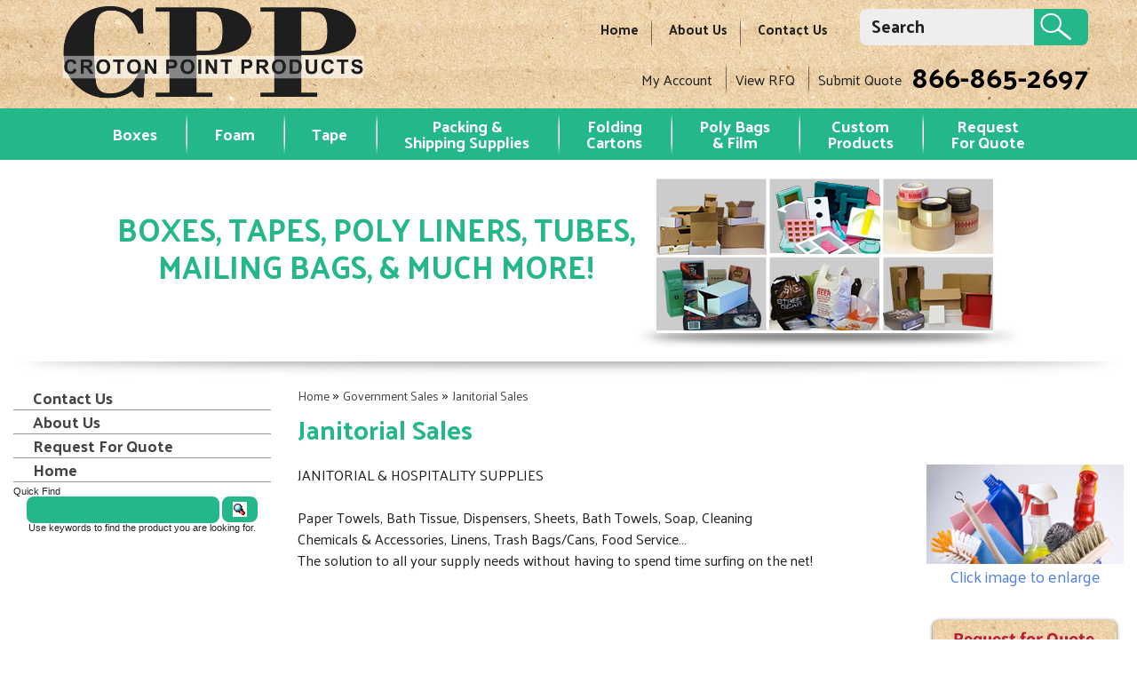

--- FILE ---
content_type: text/html; charset=UTF-8
request_url: https://www.crotonpointproducts.com/janitorial-sales
body_size: 17145
content:
<!DOCTYPE html>
<html dir="ltr" lang="en">
<head>
	<link rel="shortcut icon" href="favicon.ico" type="image/x-icon"/>
			<!-- Google tag (gtag.js) -->
		<script async src="https://www.googletagmanager.com/gtag/js?id=G-Q5GGG2QKJ0"></script> <script> window.dataLayer = window.dataLayer || []; function gtag(){dataLayer.push(arguments);} gtag('js', new Date()); gtag('config', 'G-Q5GGG2QKJ0'); </script>
	
	 <meta http-equiv="Content-Type" content="text/html; charset=utf-8" />
 <title>Janitorial Sales</title>
 <meta name="Description" content="Janitorial Sales" />
 <meta name="Keywords" content="" />
 <meta name="robots" content="noodp" />
 <meta name="slurp" content="noydir" />
 <link rel="canonical" href="https://www.crotonpointproducts.com/janitorial-sales" />
 	<meta http-equiv="X-UA-Compatible" content="IE=edge">
	<meta name="format-detection" content="telephone=no">
	<meta name="viewport" content="width=device-width, initial-scale=1">
	<base href="https://www.crotonpointproducts.com/"/>

	
	<!-- Links -->
	<!-- Bootstrap - include this even if it's not a responsive cart -->
	<link type="text/css" href="min/f=ext/bootstrap/css/bootstrap.min.css,ext/jquery/ui-1.11.4/jquery-ui.css,ext/jquery/colorbox/theme_1/colorbox.css,includes/css/stylesheet.css,includes/css/menu.css,includes/css/headertags_seo_styles.css,includes/css/slideshows.css,includes/css/fancyfiles.css,ext/bxslider-4/dist/jquery.bxslider.min.css,ext/lightbox2/dist/css/lightbox.css,includes/css/image_viewer.css,includes/css/sphinx_search.css,includes/css/responsive_menu.css,ext/mmenu/dist/css/jquery.mmenu.all.css,ext/mmenu/dist/extensions/positioning/jquery.mmenu.positioning.css,ext/mmenu/dist/extensions/pagedim/jquery.mmenu.pagedim.css,includes/css/responsive.css,ext/mmenu/dist/extensions/multiline/jquery.mmenu.multiline.css" rel="stylesheet"/>	<link href="https://fonts.googleapis.com/css?family=Palanquin:400,500,600,700" rel="stylesheet">
	<link rel="stylesheet" type="text/css" href="includes/css/print.css" media="print"/>
	<link rel="stylesheet" href="//maxcdn.bootstrapcdn.com/font-awesome/4.6.3/css/font-awesome.min.css">

	<script type="text/javascript" src="min/f=includes/javascript/jquery-2.2.4.min.js,includes/javascript/jquery-ui.min.js,includes/javascript/jquery.browser.min.js,ext/jquery/bxGallery/jquery.bxGallery.1.1.min.js,ext/jquery/colorbox/jquery.colorbox.js,includes/javascript/jquery.blockUI.js,includes/javascript/product_variables.js,includes/javascript/jquery.hoverIntent.minified.js,includes/javascript/general.js,includes/javascript/savePDF.js,includes/javascript/jquery.cycle.all.js,includes/javascript/menu.js,ext/bxslider-4/dist/jquery.bxslider.min.js,ext/mmenu/dist/js/jquery.mmenu.all.min.js,includes/javascript/responsive_menu.js,includes/javascript/jquery.floatThead.js,includes/javascript/js-inherit.js,includes/javascript/js-listbox.js"></script>		
	<script type="text/javascript">
		var floatHead = false;
				floatHead = true;
			jQuery(document).ready(function () {
			$("#responsive_nav").css('display', 'block');
						$('div.mm-panels li.selected > a').click();
					});
	</script>
	<link rel="canonical" href="https://www.crotonpointproducts.com/janitorial-sales" />

	<!-- REGION head -->


			<script type="text/javascript">
		$(function(){
            listingAboveContent = false;
			customTabsEnabled = false;
			$('img').each(function(){
				if($(this).prop('alt') == '' && typeof $(this).data('image-name') != 'undefined') {
					$(this).prop('alt', $(this).data('image-name'));
				}
				if($(this).prop('title') == '' && typeof $(this).data('image-name') != 'undefined') {
					$(this).prop('title', $(this).data('image-name'));
				}
			});
//			$('a').each(function(){
//				if($(this).prop('title') == '') {
//					$(this).prop('title', $(this).text());
//				}
//			});
		});
	</script>
	<meta name="msvalidate.01" content="F689A230142BC2ADE6666036C7815D45" />
</head>
<body id="page_product_list">
<div id="bodyWrapper" class="body-wrapper">
	<div id="headerWrapper" class="header-wrapper">
		<div id="header" class="header-block container">
	<div class="row">
		<div id="headerLeft" class="col-sm-6 col-md-4">
			<div id="storeLogo"><a href="https://www.crotonpointproducts.com/index.php"><img src="includes/work/image_cache/a31521dcbaf242a7f1e749f689c1c785.thumb.png"   class="img-responsive"  alt="Janitorial Sales" data-src="images/site/CompletePackageLogoColor.png"></a></div>
		</div>
		<div id="headerRight" class="col-sm-6 col-md-8">
							<div class="upper_nav_container">
				<div class="upper_nav">
<ul id="nav" class="nav_0 top-level-nav upper-nav">
    <li class="nav_0  first">
      <a class="nav_0  first" href="https://www.crotonpointproducts.com/information.php?info_id=1" target="">Home</a>
    </li>
    <li class="nav_0 ">
      <a class="nav_0 " href="https://www.crotonpointproducts.com/about-us" target="">About Us</a>
    </li>
    <li class="nav_0  last">
      <a class="nav_0  last" href="https://www.crotonpointproducts.com/contact-us" target="">Contact Us</a>
    </li>
  </ul>
	<div class="clearFloats"></div>
</div>
				</div>
				<div id="header_search" class="header-search">
				<div id="quicksearch"><form name="quick_find" action="https://www.crotonpointproducts.com/advanced_search_result.php" method="get" id="quicksearch_form"><input type="text" name="keywords" maxlength="64"  placeholder="Search"  id="quicksearch_keywords" class="quicksearch-field" /><input type="hidden" name="search_in_description" value="1" /><input type="hidden" name="croton_point_productssid" value="m5nffkocuhrmn0kbs1g4p2np1v" /><input type="image" name="submit_quicksearch" value="Search" id="searchbtn" src="images/site/mag.png" />	</form></div>
				</div>
				<div class="clearFloats"></div>
			
			
           <table class="accountandphone">
		   <tr>
		   <td>
			
		<div id="headerShortcuts">
			<ul class="header-shortcuts">
    <li class="nav_0  my-account first">
      <a class="nav_0  my-account first" href="https://www.crotonpointproducts.com/account.php" >My Account/Orders</a>
  <ul class="nav_1">
    <li class="nav_1  first">
      <a class="nav_1  first" href="https://www.crotonpointproducts.com/account.php" >My Account</a>
    </li>
    <li class="nav_1 ">
      <a class="nav_1 " href="https://www.crotonpointproducts.com/rfq_cart.php" >View RFQ</a>
    </li>
    <li class="nav_1 ">
      <a class="nav_1 " href="https://www.crotonpointproducts.com/checkout_address.php?order_type=rfq" >Submit Quote</a>
    </li>
  </ul>
    </li>
  </ul>

</div>

			</td>
			<td>
			<div id="header_phone"><a class="tollfree" href="tel:8668652697">866-865-2697</a><br>
			   <!--a class="govermentsales" href="tel:/8002697872">Government Sales: 800-269-7872</a-->
			</div>
			</td>
			</tr>
			</table>
		</div>
	</div>
</div>

<div id="printlogo"><img src="images/site/store_logo.png"    alt="Janitorial Sales" data-src="images/site/store_logo.png"></div>
<div id="topNavHeaderBlock" class="header-block">
	<div class="top_nav_container">
		<div class="container">
			<div class="row">
								<div id="responsiveMenuButton" class="hidden-md hidden-lg"><a href="#responsive_nav"><i class="fa fa-bars mobile-menu-button"></i></a></div>
							<div class="mega_nav">
<ul class="nav_0 top-level-nav mega-nav sm">
    <li class="nav_0  first has-children Category-1 full-width">
      
      <a class="nav_0  first has-children Category-1 full-width" href="https://www.crotonpointproducts.com/boxes" target="">Boxes</a>
  <ul class="nav_1">
<ul class="column column-1-1" data-columnid="column-1-1">    <li class="nav_1  first has-children Category-32">
      
      <a class="nav_1  first has-children Category-32" href="https://www.crotonpointproducts.com/corrugated-regular-slotted-cartons-rsc" target="">RSC - Corrugated Regular</br> Slotted Cartons</a>
  <ul class="nav_2">
    <li class="nav_2  first no-children Category-33">
      
      <a class="nav_2  first no-children Category-33" href="https://www.crotonpointproducts.com/custom-size-rscs-with-and-without-printing" target="">Custom Size RSCs – with &<br> without printing</a>
</li>    <li class="nav_2  no-children Category-34">
      
      <a class="nav_2  no-children Category-34" href="https://www.crotonpointproducts.com/rsc-ect32-kraft" target="">RSC ECT32 Kraft</a>
</li>    <li class="nav_2  no-children Category-35">
      
      <a class="nav_2  no-children Category-35" href="https://www.crotonpointproducts.com/rsc-ect32-mottled-white" target="">RSC ECT32 Mottled White</a>
</li>    <li class="nav_2  no-children Category-36">
      
      <a class="nav_2  no-children Category-36" href="https://www.crotonpointproducts.com/rsc-ect44-kraft" target="">RSC ECT44 Kraft</a>
</li>    <li class="nav_2  no-children Category-37">
      
      <a class="nav_2  no-children Category-37" href="https://www.crotonpointproducts.com/rsc-ect48-double-wall" target="">RSC ECT48 Double Wall</a>
</li>    <li class="nav_2  no-children Category-38">
      
      <a class="nav_2  no-children Category-38" href="https://www.crotonpointproducts.com/rsc-ect71-double-wall" target="">RSC ECT71 Double Wall</a>
</li>    <li class="nav_2  no-children Category-39">
      
      <a class="nav_2  no-children Category-39" href="https://www.crotonpointproducts.com/rsc-ect90-triple-wall" target="">RSC ECT90 Triple Wall</a>
</li>    <li class="nav_2  last no-children Category-40">
      
      <a class="nav_2  last no-children Category-40" href="https://www.crotonpointproducts.com/v3c-government-spec" target="">V3c Government Spec</a>
</li></ul></li></ul><ul class="column column-1-1" data-columnid="column-1-1">    <li class="nav_1  has-children Category-41">
      
      <a class="nav_1  has-children Category-41" href="https://www.crotonpointproducts.com/corrugated-die-cut-boxes" target="">Corrugated Die Cut Boxes</a>
  <ul class="nav_2">
    <li class="nav_2  first no-children Category-42">
      
      <a class="nav_2  first no-children Category-42" href="https://www.crotonpointproducts.com/custom-size-mailers-and-one-pc-folders-opf-with-and-without-printing" target="">Custom Size Mailers & One Pc.<br> Folders (OPF)– With & Without<br> Printing</a>
</li>    <li class="nav_2  no-children Category-43">
      
      <a class="nav_2  no-children Category-43" href="https://www.crotonpointproducts.com/ect32-kraft-mailers" target="">ECT32 Kraft Mailers</a>
</li>    <li class="nav_2  no-children Category-44">
      
      <a class="nav_2  no-children Category-44" href="https://www.crotonpointproducts.com/ect32-mottled-white-mailers" target="">ECT32 Mottled White Mailers</a>
</li>    <li class="nav_2  no-children Category-45">
      
      <a class="nav_2  no-children Category-45" href="https://www.crotonpointproducts.com/dvd-cd-and-tape-mailers-dvd-inserts" target="">DVD , CD & Tape Mailers +<br> DVD Inserts</a>
</li>    <li class="nav_2  no-children Category-46">
      
      <a class="nav_2  no-children Category-46" href="https://www.crotonpointproducts.com/carrying-case" target="">Carrying Case</a>
</li>    <li class="nav_2  no-children Category-47">
      
      <a class="nav_2  no-children Category-47" href="https://www.crotonpointproducts.com/side-loading-locking-mailers" target="">Side Loading Locking Mailers</a>
</li>    <li class="nav_2  no-children Category-48">
      
      <a class="nav_2  no-children Category-48" href="https://www.crotonpointproducts.com/ect32-kraft-one-pc-folders-opf" target="">ECT32 Kraft One Pc. Folders<br> (OPF)</a>
</li>    <li class="nav_2  no-children Category-49">
      
      <a class="nav_2  no-children Category-49" href="https://www.crotonpointproducts.com/ect32-mottled-white-one-pc-folders-opf" target="">ECT32 Mottled White One Pc.<br> Folders (OPF)</a>
</li>    <li class="nav_2  last no-children Category-50">
      
      <a class="nav_2  last no-children Category-50" href="https://www.crotonpointproducts.com/deluxe-easy-fold-self-seal-mailer" target="">Deluxe Easy-Fold Self Seal<br> Mailer</a>
</li></ul></li></ul><ul class="column column-1-2" data-columnid="column-1-2">    <li class="nav_1  has-children Category-2">
      
      <a class="nav_1  has-children Category-2" href="https://www.crotonpointproducts.com/corrugated-bin-boxes" target="">Corrugated Bin Boxes</a>
  <ul class="nav_2">
    <li class="nav_2  first no-children Category-3">
      
      <a class="nav_2  first no-children Category-3" href="https://www.crotonpointproducts.com/custom-corrugated-bin-boxes-made-to-fit-existing-shelving" target="">Custom Corrugated Bin Boxes<br>(made to fit existing shelving)</a>
</li>    <li class="nav_2  no-children Category-4">
      
      <a class="nav_2  no-children Category-4" href="https://www.crotonpointproducts.com/open-top-bin-boxes-white" target="">Open Top Bin Boxes – White</a>
</li>    <li class="nav_2  no-children Category-7">
      
      <a class="nav_2  no-children Category-7" href="https://www.crotonpointproducts.com/open-top-bin-boxes-kraft" target="">Open Top Bin Boxes – Kraft</a>
</li>    <li class="nav_2  last no-children Category-10">
      
      <a class="nav_2  last no-children Category-10" href="https://www.crotonpointproducts.com/closed-top-bin-boxed-white" target="">Closed Top Bin Boxed - White</a>
</li></ul></li></ul><ul class="column column-1-2" data-columnid="column-1-2">    <li class="nav_1  has-children Category-19">
      
      <a class="nav_1  has-children Category-19" href="https://www.crotonpointproducts.com/bulk-cargo-containers" target="">Bulk Cargo Containers</a>
  <ul class="nav_2">
    <li class="nav_2  first no-children Category-20">
      
      <a class="nav_2  first no-children Category-20" href="https://www.crotonpointproducts.com/custom-size-bulk-cargo-containers" target="">Custom Size Bulk Cargo<br> Containers</a>
</li>    <li class="nav_2  no-children Category-21">
      
      <a class="nav_2  no-children Category-21" href="https://www.crotonpointproducts.com/d-containers" target="">“D” Containers</a>
</li>    <li class="nav_2  no-children Category-22">
      
      <a class="nav_2  no-children Category-22" href="https://www.crotonpointproducts.com/e-containers" target="">“E” Containers</a>
</li>    <li class="nav_2  no-children Category-23">
      
      <a class="nav_2  no-children Category-23" href="https://www.crotonpointproducts.com/eh-containers" target="">“EH” Containers</a>
</li>    <li class="nav_2  no-children Category-24">
      
      <a class="nav_2  no-children Category-24" href="https://www.crotonpointproducts.com/gaylord-containers" target="">Gaylord Containers</a>
</li>    <li class="nav_2  no-children Category-30">
      
      <a class="nav_2  no-children Category-30" href="https://www.crotonpointproducts.com/octagon-bulk-bins" target="">Octagon Bulk Bins</a>
</li>    <li class="nav_2  last no-children Category-31">
      
      <a class="nav_2  last no-children Category-31" href="https://www.crotonpointproducts.com/rsc-ect90-triple-wall#1" target="">Stock Triple Wall</a>
</li></ul></li></ul><ul class="column column-1-2" data-columnid="column-1-2">    <li class="nav_1  no-children Category-51">
      
      <a class="nav_1  no-children Category-51" href="https://www.crotonpointproducts.com/custom-style-corrugated-cartons" target="">Custom Style Corrugated Cartons</a>
</li></ul><ul class="column column-1-3" data-columnid="column-1-3">    <li class="nav_1  has-children Category-52">
      
      <a class="nav_1  has-children Category-52" href="https://www.crotonpointproducts.com/file-boxes" target="">File Boxes</a>
  <ul class="nav_2">
    <li class="nav_2  first no-children Category-53">
      
      <a class="nav_2  first no-children Category-53" href="https://www.crotonpointproducts.com/economy-file-storage-boxes" target="">Economy File Storage Boxes</a>
</li>    <li class="nav_2  no-children Category-54">
      
      <a class="nav_2  no-children Category-54" href="https://www.crotonpointproducts.com/economy-file-storage-boxes-with-lids" target="">Economy File Storage Boxes<br> with Lids</a>
</li>    <li class="nav_2  no-children Category-55">
      
      <a class="nav_2  no-children Category-55" href="https://www.crotonpointproducts.com/auto-lock-file-storage-boxes" target="">Auto-Lock File Storage Boxes</a>
</li>    <li class="nav_2  no-children Category-56">
      
      <a class="nav_2  no-children Category-56" href="https://www.crotonpointproducts.com/interlocking-flap-file-storage-boxes" target="">Interlocking Flap File Storage<br> Boxes</a>
</li>    <li class="nav_2  no-children Category-57">
      
      <a class="nav_2  no-children Category-57" href="https://www.crotonpointproducts.com/deluxe-file-storage-boxes" target="">Deluxe File Storage Boxes</a>
</li>    <li class="nav_2  no-children Category-58">
      
      <a class="nav_2  no-children Category-58" href="https://www.crotonpointproducts.com/premium-file-storage-boxes" target="">Premium File Storage Boxes</a>
</li>    <li class="nav_2  no-children Category-59">
      
      <a class="nav_2  no-children Category-59" href="https://www.crotonpointproducts.com/stor/drawer-steel-plus-file-storage-boxes" target="">Stor/Drawer Steel Plus File<br> Storage Boxes</a>
</li>    <li class="nav_2  last no-children Category-60">
      
      <a class="nav_2  last no-children Category-60" href="https://www.crotonpointproducts.com/string-and-button-file-storage-boxes" target="">String & Button File Storage<br> Boxes</a>
</li></ul></li></ul><ul class="column column-1-3" data-columnid="column-1-3">    <li class="nav_1  has-children Category-61">
      
      <a class="nav_1  has-children Category-61" href="https://www.crotonpointproducts.com/gift-boxes" target="">Gift Boxes</a>
  <ul class="nav_2">
    <li class="nav_2  first no-children Category-62">
      
      <a class="nav_2  first no-children Category-62" href="https://www.crotonpointproducts.com/gift-boxes-custom" target="">Gift Boxes – Custom</a>
</li>    <li class="nav_2  no-children Category-63">
      
      <a class="nav_2  no-children Category-63" href="https://www.crotonpointproducts.com/stock-kraft-folding-gift-boxes" target="">Stock Kraft Folding Gift Boxes</a>
</li>    <li class="nav_2  no-children Category-64">
      
      <a class="nav_2  no-children Category-64" href="https://www.crotonpointproducts.com/stock-white-folding-gift-boxes" target="">Stock White Folding Gift Boxes</a>
</li>    <li class="nav_2  no-children Category-65">
      
      <a class="nav_2  no-children Category-65" href="https://www.crotonpointproducts.com/stock-black-gloss-gift-boxes" target="">Stock Black Gloss Gift Boxes</a>
</li>    <li class="nav_2  no-children Category-66">
      
      <a class="nav_2  no-children Category-66" href="https://www.crotonpointproducts.com/holiday-red-gift-boxes" target="">Holiday Red Gift Boxes</a>
</li>    <li class="nav_2  no-children Category-67">
      
      <a class="nav_2  no-children Category-67" href="https://www.crotonpointproducts.com/stock-white-apparel-boxes" target="">Stock White Apparel Boxes</a>
</li>    <li class="nav_2  no-children Category-68">
      
      <a class="nav_2  no-children Category-68" href="https://www.crotonpointproducts.com/stock-kraft-apparel-boxes" target="">Stock Kraft Apparel Boxes</a>
</li>    <li class="nav_2  no-children Category-69">
      
      <a class="nav_2  no-children Category-69" href="https://www.crotonpointproducts.com/stock-white-jewelry-boxes" target="">Stock White Jewelry Boxes</a>
</li>    <li class="nav_2  no-children Category-70">
      
      <a class="nav_2  no-children Category-70" href="https://www.crotonpointproducts.com/stock-kraft-jewelry-boxes" target="">Stock Kraft Jewelry Boxes</a>
</li>    <li class="nav_2  no-children Category-71">
      
      <a class="nav_2  no-children Category-71" href="https://www.crotonpointproducts.com/deluxe-gift-boxes-bottoms" target="">Deluxe Gift Boxes Bottoms</a>
</li>    <li class="nav_2  last no-children Category-72">
      
      <a class="nav_2  last no-children Category-72" href="https://www.crotonpointproducts.com/deluxe-gift-box-lids" target="">Deluxe Gift Box Lids</a>
</li></ul></li></ul><ul class="column column-1-3" data-columnid="column-1-3">    <li class="nav_1  no-children Category-79">
      
      <a class="nav_1  no-children Category-79" href="https://www.crotonpointproducts.com/eps-foam-coolers#1" target="">Insulated Shipping Container</a>
</li></ul><ul class="column column-1-4" data-columnid="column-1-4">    <li class="nav_1  no-children Category-80">
      
      <a class="nav_1  no-children Category-80" href="https://www.crotonpointproducts.com/side-loading-boxes" target="">Side Loading Boxes</a>
</li></ul><ul class="column column-1-4" data-columnid="column-1-4">    <li class="nav_1  last has-children Category-81">
      
      <a class="nav_1  last has-children Category-81" href="https://www.crotonpointproducts.com/specialty-corrugated-boxes" target="">Specialty Corrugated Boxes</a>
  <ul class="nav_2">
    <li class="nav_2  first no-children Category-82">
      
      <a class="nav_2  first no-children Category-82" href="https://www.crotonpointproducts.com/cube-boxes" target="">Cube Boxes</a>
</li>    <li class="nav_2  no-children Category-83">
      
      <a class="nav_2  no-children Category-83" href="https://www.crotonpointproducts.com/flat-boxes" target="">Flat Boxes</a>
</li>    <li class="nav_2  no-children Category-84">
      
      <a class="nav_2  no-children Category-84" href="https://www.crotonpointproducts.com/heavy-duty-multi-depth-boxes" target="">Heavy Duty Multi-Depth Boxes</a>
</li>    <li class="nav_2  no-children Category-85">
      
      <a class="nav_2  no-children Category-85" href="https://www.crotonpointproducts.com/long-boxes" target="">Long Boxes</a>
</li>    <li class="nav_2  no-children Category-86">
      
      <a class="nav_2  no-children Category-86" href="https://www.crotonpointproducts.com/master-cartons" target="">Master Cartons</a>
</li>    <li class="nav_2  no-children Category-87">
      
      <a class="nav_2  no-children Category-87" href="https://www.crotonpointproducts.com/multi-depth-boxes" target="">Multi-Depth Boxes</a>
</li>    <li class="nav_2  no-children Category-88">
      
      <a class="nav_2  no-children Category-88" href="https://www.crotonpointproducts.com/tall-boxes" target="">Tall Boxes</a>
</li>    <li class="nav_2  last no-children Category-89">
      
      <a class="nav_2  last no-children Category-89" href="https://www.crotonpointproducts.com/telescoping-boxes" target="">Telescoping Boxes</a>
</li></ul></li></ul></ul></li>    <li class="nav_0  has-children Category-91">
      
      <a class="nav_0  has-children Category-91" href="https://www.crotonpointproducts.com/foam" target="">Foam</a>
  <ul class="nav_1">
<ul class="column column-91-0" data-columnid="column-91-0">    <li class="nav_1  first has-children Category-92">
      
      <a class="nav_1  first has-children Category-92" href="https://www.crotonpointproducts.com/custom-foam-products" target="">Custom Foam Products</a>
  <ul class="nav_2">
    <li class="nav_2  first no-children Category-403">
      
      <a class="nav_2  first no-children Category-403" href="https://www.crotonpointproducts.com/expanded-polystyrene" target="">Expanded Polystyrene</a>
</li>    <li class="nav_2  no-children Category-404">
      
      <a class="nav_2  no-children Category-404" href="https://www.crotonpointproducts.com/polylam-and-polyethylene-foam" target="">Polylam & Polyethylene Foam</a>
</li>    <li class="nav_2  last no-children Category-405">
      
      <a class="nav_2  last no-children Category-405" href="https://www.crotonpointproducts.com/polyurethane-and-hybrid" target="">Polyurethane & Hybrid</a>
</li></ul></li></ul><ul class="column column-91-0" data-columnid="column-91-0">    <li class="nav_1  last has-children Category-96">
      
      <a class="nav_1  last has-children Category-96" href="https://www.crotonpointproducts.com/stock-foam-products" target="">Stock Foam Products</a>
  <ul class="nav_2">
    <li class="nav_2  first no-children Category-97">
      
      <a class="nav_2  first no-children Category-97" href="https://www.crotonpointproducts.com/eps-foam-coolers" target="">EPS Foam Coolers</a>
</li>    <li class="nav_2  no-children Category-98">
      
      <a class="nav_2  no-children Category-98" href="https://www.crotonpointproducts.com/foam-corners-and-edge-protectors-molded-eps" target="">Foam Corners & Edge<br> Protectors – Molded EPS</a>
</li>    <li class="nav_2  no-children Category-99">
      
      <a class="nav_2  no-children Category-99" href="https://www.crotonpointproducts.com/wine-shippers" target="">Wine Shippers</a>
</li>    <li class="nav_2  no-children Category-100">
      
      <a class="nav_2  no-children Category-100" href="https://www.crotonpointproducts.com/eps-packing-peanuts" target="">EPS Packing Peanuts</a>
</li>    <li class="nav_2  no-children Category-101">
      
      <a class="nav_2  no-children Category-101" href="https://www.crotonpointproducts.com/anti-static-eps-packing-peanuts" target="">Anti-Static EPS Packing Peanuts</a>
</li>    <li class="nav_2  no-children Category-102">
      
      <a class="nav_2  no-children Category-102" href="https://www.crotonpointproducts.com/hoppers-for-packing-peanuts" target="">Hoppers for Packing Peanuts</a>
</li>    <li class="nav_2  no-children Category-103">
      
      <a class="nav_2  no-children Category-103" href="https://www.crotonpointproducts.com/foam-rolls" target="">Foam Rolls</a>
</li>    <li class="nav_2  no-children Category-104">
      
      <a class="nav_2  no-children Category-104" href="https://www.crotonpointproducts.com/perforated-foam-rolls" target="">Perforated Foam Rolls</a>
</li>    <li class="nav_2  no-children Category-105">
      
      <a class="nav_2  no-children Category-105" href="https://www.crotonpointproducts.com/foam-roll-dispenser-packs" target="">Foam Roll Dispenser Packs</a>
</li>    <li class="nav_2  no-children Category-106">
      
      <a class="nav_2  no-children Category-106" href="https://www.crotonpointproducts.com/foam-roll-sheets" target="">Foam Roll Sheets</a>
</li>    <li class="nav_2  no-children Category-107">
      
      <a class="nav_2  no-children Category-107" href="https://www.crotonpointproducts.com/cohesive-foam-rolls" target="">Cohesive Foam Rolls</a>
</li>    <li class="nav_2  no-children Category-108">
      
      <a class="nav_2  no-children Category-108" href="https://www.crotonpointproducts.com/flush-cut-foam-pouches" target="">Flush Cut Foam Pouches</a>
</li>    <li class="nav_2  last no-children Category-109">
      
      <a class="nav_2  last no-children Category-109" href="https://www.crotonpointproducts.com/convoluted-foam" target="">Convoluted Foam</a>
</li></ul></li></ul></ul></li>    <li class="nav_0  has-children Category-114">
      
      <a class="nav_0  has-children Category-114" href="https://www.crotonpointproducts.com/tape" target="">Tape</a>
  <ul class="nav_1">
<ul class="column column-114-0" data-columnid="column-114-0">    <li class="nav_1  first no-children Category-115">
      
      <a class="nav_1  first no-children Category-115" href="https://www.crotonpointproducts.com/packaging-tape" target="">Packaging Tape</a>
</li></ul><ul class="column column-114-0" data-columnid="column-114-0">    <li class="nav_1  no-children Category-126">
      
      <a class="nav_1  no-children Category-126" href="https://www.crotonpointproducts.com/all-tape-dispensers" target="">All Tape Dispensers</a>
</li></ul><ul class="column column-114-0" data-columnid="column-114-0">    <li class="nav_1  no-children Category-137">
      
      <a class="nav_1  no-children Category-137" href="https://www.crotonpointproducts.com/duct-tape-3" target="">Duct Tape</a>
</li></ul><ul class="column column-114-0" data-columnid="column-114-0">    <li class="nav_1  no-children Category-141">
      
      <a class="nav_1  no-children Category-141" href="https://www.crotonpointproducts.com/filament-tape-1" target="">Filament Tape</a>
</li></ul><ul class="column column-114-0" data-columnid="column-114-0">    <li class="nav_1  no-children Category-146">
      
      <a class="nav_1  no-children Category-146" href="https://www.crotonpointproducts.com/masking-tape" target="">Masking Tape</a>
</li></ul><ul class="column column-114-0" data-columnid="column-114-0">    <li class="nav_1  no-children Category-153">
      
      <a class="nav_1  no-children Category-153" href="https://www.crotonpointproducts.com/paper-gum-tape" target="">Paper Gum Tape</a>
</li></ul><ul class="column column-114-0" data-columnid="column-114-0">    <li class="nav_1  last no-children Category-164">
      
      <a class="nav_1  last no-children Category-164" href="https://www.crotonpointproducts.com/specialty-tapes" target="">Specialty Tapes</a>
</li></ul></ul></li>    <li class="nav_0  has-children Category-175 full-width">
      
      <a class="nav_0  has-children Category-175 full-width" href="https://www.crotonpointproducts.com/packing-and-shipping-supplies" target="">Packing &<br> Shipping Supplies</a>
  <ul class="nav_1">
<ul class="column column-175-1" data-columnid="column-175-1">    <li class="nav_1  first no-children Category-176">
      
      <a class="nav_1  first no-children Category-176" href="https://www.crotonpointproducts.com/bag-sealers" target="">Bag Sealers</a>
</li></ul><ul class="column column-175-1" data-columnid="column-175-1">    <li class="nav_1  no-children Category-177">
      
      <a class="nav_1  no-children Category-177" href="https://www.crotonpointproducts.com/bubble-mailers" target="">Bubble Mailers</a>
</li></ul><ul class="column column-175-1" data-columnid="column-175-1">    <li class="nav_1  no-children Category-178">
      
      <a class="nav_1  no-children Category-178" href="https://www.crotonpointproducts.com/bubble-pouches" target="">Bubble Pouches</a>
</li></ul><ul class="column column-175-1" data-columnid="column-175-1">    <li class="nav_1  no-children Category-179">
      
      <a class="nav_1  no-children Category-179" href="https://www.crotonpointproducts.com/bubble-wrap" target="">Bubble Wrap</a>
</li></ul><ul class="column column-175-1" data-columnid="column-175-1">    <li class="nav_1  no-children Category-180">
      
      <a class="nav_1  no-children Category-180" href="https://www.crotonpointproducts.com/bulk-bags" target="">Bulk Bags</a>
</li></ul><ul class="column column-175-1" data-columnid="column-175-1">    <li class="nav_1  no-children Category-183">
      
      <a class="nav_1  no-children Category-183" href="https://www.crotonpointproducts.com/corrugated-pads" target="">Corrugated Pads</a>
</li></ul><ul class="column column-175-1" data-columnid="column-175-1">    <li class="nav_1  no-children Category-184">
      
      <a class="nav_1  no-children Category-184" href="https://www.crotonpointproducts.com/corrugated-rolls" target="">Corrugated Rolls</a>
</li></ul><ul class="column column-175-1" data-columnid="column-175-1">    <li class="nav_1  no-children Category-185">
      
      <a class="nav_1  no-children Category-185" href="https://www.crotonpointproducts.com/displays" target="">Displays</a>
</li></ul><ul class="column column-175-1" data-columnid="column-175-1">    <li class="nav_1  no-children Category-186">
      
      <a class="nav_1  no-children Category-186" href="https://www.crotonpointproducts.com/dvd-cd-and-tape-mailers" target="">DVD CD & Tape Mailers</a>
</li></ul><ul class="column column-175-1" data-columnid="column-175-1">    <li class="nav_1  no-children Category-188">
      
      <a class="nav_1  no-children Category-188" href="https://www.crotonpointproducts.com/envelopes" target="">Envelopes</a>
</li></ul><ul class="column column-175-1" data-columnid="column-175-1">    <li class="nav_1  no-children Category-187">
      
      <a class="nav_1  no-children Category-187" href="https://www.crotonpointproducts.com/edge-protectors" target="">Edge Protectors</a>
</li></ul><ul class="column column-175-1" data-columnid="column-175-1">    <li class="nav_1  no-children Category-191">
      
      <a class="nav_1  no-children Category-191" href="https://www.crotonpointproducts.com/heat-guns" target="">Heat Guns</a>
</li></ul><ul class="column column-175-1" data-columnid="column-175-1">    <li class="nav_1  no-children Category-192">
      
      <a class="nav_1  no-children Category-192" href="https://www.crotonpointproducts.com/industrial-shelving" target="">Industrial Shelving</a>
</li></ul><ul class="column column-175-2" data-columnid="column-175-2">    <li class="nav_1  no-children Category-193">
      
      <a class="nav_1  no-children Category-193" href="https://www.crotonpointproducts.com/janitorial-supplies" target="">Janitorial Supplies</a>
</li></ul><ul class="column column-175-2" data-columnid="column-175-2">    <li class="nav_1  no-children Category-194">
      
      <a class="nav_1  no-children Category-194" href="https://www.crotonpointproducts.com/utility-knives#1" target="">Knives</a>
</li></ul><ul class="column column-175-2" data-columnid="column-175-2">    <li class="nav_1  no-children Category-195">
      
      <a class="nav_1  no-children Category-195" href="https://www.crotonpointproducts.com/korrvu-packaging" target="">Korrvu Packaging</a>
</li></ul><ul class="column column-175-2" data-columnid="column-175-2">    <li class="nav_1  no-children Category-196">
      
      <a class="nav_1  no-children Category-196" href="https://www.crotonpointproducts.com/label-makers" target="">Label Makers</a>
</li></ul><ul class="column column-175-2" data-columnid="column-175-2">    <li class="nav_1  no-children Category-197">
      
      <a class="nav_1  no-children Category-197" href="https://www.crotonpointproducts.com/labels" target="">Labels</a>
</li></ul><ul class="column column-175-2" data-columnid="column-175-2">    <li class="nav_1  no-children Category-198">
      
      <a class="nav_1  no-children Category-198" href="https://www.crotonpointproducts.com/label-despensers" target="">Label Despensers</a>
</li></ul><ul class="column column-175-2" data-columnid="column-175-2">    <li class="nav_1  no-children Category-199">
      
      <a class="nav_1  no-children Category-199" href="https://www.crotonpointproducts.com/laser-and-ink-jet-labels" target="">Laser and Ink Jet Labels</a>
</li></ul><ul class="column column-175-2" data-columnid="column-175-2">    <li class="nav_1  no-children Category-200">
      
      <a class="nav_1  no-children Category-200" href="https://www.crotonpointproducts.com/mailing-tubes" target="">Mailing Tubes</a>
</li></ul><ul class="column column-175-2" data-columnid="column-175-2">    <li class="nav_1  no-children Category-201">
      
      <a class="nav_1  no-children Category-201" href="https://www.crotonpointproducts.com/markers" target="">Markers</a>
</li></ul><ul class="column column-175-2" data-columnid="column-175-2">    <li class="nav_1  no-children Category-202">
      
      <a class="nav_1  no-children Category-202" href="https://www.crotonpointproducts.com/mats" target="">Mats</a>
</li></ul><ul class="column column-175-2" data-columnid="column-175-2">    <li class="nav_1  no-children Category-203">
      
      <a class="nav_1  no-children Category-203" href="https://www.crotonpointproducts.com/moving-supplies" target="">Moving Supplies</a>
</li></ul><ul class="column column-175-2" data-columnid="column-175-2">    <li class="nav_1  no-children Category-204">
      
      <a class="nav_1  no-children Category-204" href="https://www.crotonpointproducts.com/n-woven-shoulder-totes" target="">N. Woven Shoulder Totes</a>
</li></ul><ul class="column column-175-2" data-columnid="column-175-2">    <li class="nav_1  no-children Category-205">
      
      <a class="nav_1  no-children Category-205" href="https://www.crotonpointproducts.com/newsprint" target="">Newsprint</a>
</li></ul><ul class="column column-175-3" data-columnid="column-175-3">    <li class="nav_1  no-children Category-206">
      
      <a class="nav_1  no-children Category-206" href="https://www.crotonpointproducts.com/packing-list-envelopes" target="">Packing List Envelopes</a>
</li></ul><ul class="column column-175-3" data-columnid="column-175-3">    <li class="nav_1  no-children Category-207">
      
      <a class="nav_1  no-children Category-207" href="https://www.crotonpointproducts.com/padded-mailers" target="">Padded Mailers</a>
</li></ul><ul class="column column-175-3" data-columnid="column-175-3">    <li class="nav_1  no-children Category-208">
      
      <a class="nav_1  no-children Category-208" href="https://www.crotonpointproducts.com/pallets" target="">Pallets</a>
</li></ul><ul class="column column-175-3" data-columnid="column-175-3">    <li class="nav_1  no-children Category-189">
      
      <a class="nav_1  no-children Category-189" href="https://www.crotonpointproducts.com/gloves" target="">Gloves</a>
</li></ul><ul class="column column-175-3" data-columnid="column-175-3">    <li class="nav_1  no-children Category-209">
      
      <a class="nav_1  no-children Category-209" href="https://www.crotonpointproducts.com/paper-bags" target="">Paper Bags</a>
</li></ul><ul class="column column-175-3" data-columnid="column-175-3">    <li class="nav_1  no-children Category-210">
      
      <a class="nav_1  no-children Category-210" href="https://www.crotonpointproducts.com/paper-dispensers" target="">Paper Dispensers</a>
</li></ul><ul class="column column-175-3" data-columnid="column-175-3">    <li class="nav_1  no-children Category-211">
      
      <a class="nav_1  no-children Category-211" href="https://www.crotonpointproducts.com/paperboard-mailers" target="">Paperboard Mailers</a>
</li></ul><ul class="column column-175-3" data-columnid="column-175-3">    <li class="nav_1  no-children Category-212">
      
      <a class="nav_1  no-children Category-212" href="https://www.crotonpointproducts.com/plastic-bin-boxes" target="">Plastic Bins</a>
</li></ul><ul class="column column-175-3" data-columnid="column-175-3">    <li class="nav_1  no-children Category-213">
      
      <a class="nav_1  no-children Category-213" href="https://www.crotonpointproducts.com/poly-mailers" target="">Poly Mailers</a>
</li></ul><ul class="column column-175-3" data-columnid="column-175-3">    <li class="nav_1  no-children Category-182">
      
      <a class="nav_1  no-children Category-182" href="https://www.crotonpointproducts.com/cleaning-tools-and-supplies" target="">Cleaning Tools & Supplies</a>
</li></ul><ul class="column column-175-3" data-columnid="column-175-3">    <li class="nav_1  no-children Category-214">
      
      <a class="nav_1  no-children Category-214" href="https://www.crotonpointproducts.com/protective-papers" target="">Protective Papers</a>
</li></ul><ul class="column column-175-3" data-columnid="column-175-3">    <li class="nav_1  no-children Category-215">
      
      <a class="nav_1  no-children Category-215" href="https://www.crotonpointproducts.com/refuse" target="">Refuse</a>
</li></ul><ul class="column column-175-3" data-columnid="column-175-3">    <li class="nav_1  no-children Category-216">
      
      <a class="nav_1  no-children Category-216" href="https://www.crotonpointproducts.com/rubber-bands" target="">Rubber Bands</a>
</li></ul><ul class="column column-175-3" data-columnid="column-175-3">    <li class="nav_1  no-children Category-217">
      
      <a class="nav_1  no-children Category-217" href="https://www.crotonpointproducts.com/scales" target="">Scales</a>
</li></ul><ul class="column column-175-3" data-columnid="column-175-3">    <li class="nav_1  no-children Category-218">
      
      <a class="nav_1  no-children Category-218" href="https://www.crotonpointproducts.com/seals-and-ties" target="">Seals and Ties</a>
</li></ul><ul class="column column-175-4" data-columnid="column-175-4">    <li class="nav_1  no-children Category-219">
      
      <a class="nav_1  no-children Category-219" href="https://www.crotonpointproducts.com/set-up-boxes" target="">Set-Up Boxes</a>
</li></ul><ul class="column column-175-4" data-columnid="column-175-4">    <li class="nav_1  no-children Category-220">
      
      <a class="nav_1  no-children Category-220" href="https://www.crotonpointproducts.com/shredded-fill" target="">Shredded Fill</a>
</li></ul><ul class="column column-175-4" data-columnid="column-175-4">    <li class="nav_1  no-children Category-221">
      
      <a class="nav_1  no-children Category-221" href="https://www.crotonpointproducts.com/shredders-hsm-brand" target="">Shredders – HSM Brand</a>
</li></ul><ul class="column column-175-4" data-columnid="column-175-4">    <li class="nav_1  no-children Category-222">
      
      <a class="nav_1  no-children Category-222" href="https://www.crotonpointproducts.com/staples-and-staplers" target="">Staples and Staplers</a>
</li></ul><ul class="column column-175-4" data-columnid="column-175-4">    <li class="nav_1  no-children Category-223">
      
      <a class="nav_1  no-children Category-223" href="https://www.crotonpointproducts.com/step-stools-ladders" target="">Step Stools / Ladders</a>
</li></ul><ul class="column column-175-4" data-columnid="column-175-4">    <li class="nav_1  no-children Category-224">
      
      <a class="nav_1  no-children Category-224" href="https://www.crotonpointproducts.com/storage-cabinets" target="">Storage Cabinets</a>
</li></ul><ul class="column column-175-4" data-columnid="column-175-4">    <li class="nav_1  no-children Category-225">
      
      <a class="nav_1  no-children Category-225" href="https://www.crotonpointproducts.com/strapping" target="">Strapping</a>
</li></ul><ul class="column column-175-4" data-columnid="column-175-4">    <li class="nav_1  no-children Category-226">
      
      <a class="nav_1  no-children Category-226" href="https://www.crotonpointproducts.com/stretch-film" target="">Stretch Film</a>
</li></ul><ul class="column column-175-4" data-columnid="column-175-4">    <li class="nav_1  no-children Category-227">
      
      <a class="nav_1  no-children Category-227" href="https://www.crotonpointproducts.com/tags" target="">Tags</a>
</li></ul><ul class="column column-175-4" data-columnid="column-175-4">    <li class="nav_1  no-children Category-228">
      
      <a class="nav_1  no-children Category-228" href="https://www.crotonpointproducts.com/all-tape-dispensers" target="">Tape Dispensers</a>
</li></ul><ul class="column column-175-4" data-columnid="column-175-4">    <li class="nav_1  no-children Category-229">
      
      <a class="nav_1  no-children Category-229" href="https://www.crotonpointproducts.com/thermal-labels" target="">Thermal Labels</a>
</li></ul><ul class="column column-175-4" data-columnid="column-175-4">    <li class="nav_1  no-children Category-230">
      
      <a class="nav_1  no-children Category-230" href="https://www.crotonpointproducts.com/utility-knives" target="">Utility Knives</a>
</li></ul><ul class="column column-175-4" data-columnid="column-175-4">    <li class="nav_1  last no-children Category-231">
      
      <a class="nav_1  last no-children Category-231" href="https://www.crotonpointproducts.com/waste-receptacles" target="">Waste Receptacles</a>
</li></ul></ul></li>    <li class="nav_0  has-children Category-232">
      
      <a class="nav_0  has-children Category-232" href="https://www.crotonpointproducts.com/folding-cartons" target="">Folding<br> Cartons</a>
  <ul class="nav_1">
<ul class="column column-232-0" data-columnid="column-232-0">    <li class="nav_1  first no-children Category-233">
      
      <a class="nav_1  first no-children Category-233" href="https://www.crotonpointproducts.com/custom-folding-cartons" target="">Custom Folding Cartons</a>
</li></ul><ul class="column column-232-0" data-columnid="column-232-0">    <li class="nav_1  last no-children Category-234">
      
      <a class="nav_1  last no-children Category-234" href="https://www.crotonpointproducts.com/stock-folding-cartons" target="">Stock Folding Cartons</a>
</li></ul></ul></li>    <li class="nav_0  has-children Category-235 full-width">
      
      <a class="nav_0  has-children Category-235 full-width" href="https://www.crotonpointproducts.com/poly-bags-and-film" target="">Poly Bags<br> & Film</a>
  <ul class="nav_1">
<ul class="column column-235-1" data-columnid="column-235-1">    <li class="nav_1  first no-children Category-236">
      
      <a class="nav_1  first no-children Category-236" href="https://www.crotonpointproducts.com/custom-poly-bags-and-film" target="">Custom Poly Bags & Film</a>
</li></ul><ul class="column column-235-1" data-columnid="column-235-1">    <li class="nav_1  has-children Category-237">
      
      <a class="nav_1  has-children Category-237" href="https://www.crotonpointproducts.com/stock-poly-bags-and-film" target="">Stock Poly Bags & Film</a>
  <ul class="nav_2">
    <li class="nav_2  first no-children Category-238">
      
      <a class="nav_2  first no-children Category-238" href="https://www.crotonpointproducts.com/bag-tapes-and-ties" target="">Bag Tapes and Ties</a>
</li>    <li class="nav_2  no-children Category-244">
      
      <a class="nav_2  no-children Category-244" href="https://www.crotonpointproducts.com/layflat-poly-bags-case-packed" target="">Layflat Poly Bags <br>– Case Packed</a>
</li>    <li class="nav_2  no-children Category-252">
      
      <a class="nav_2  no-children Category-252" href="https://www.crotonpointproducts.com/gusseted-poly-bags-case-packed" target="">Gusseted Poly Bags <br>– Case Packed</a>
</li>    <li class="nav_2  no-children Category-258">
      
      <a class="nav_2  no-children Category-258" href="https://www.crotonpointproducts.com/flat-bags-on-rolls" target="">Flat Bags on Rolls</a>
</li>    <li class="nav_2  last no-children Category-262">
      
      <a class="nav_2  last no-children Category-262" href="https://www.crotonpointproducts.com/gusseted-bags-on-rolls" target="">Gusseted Bags on Rolls</a>
</li></ul></li></ul><ul class="column column-235-1" data-columnid="column-235-1">    <li class="nav_1  has-children Category-268">
      
      <a class="nav_1  has-children Category-268" href="https://www.crotonpointproducts.com/poly-tubing" target="">Poly Tubing</a>
  <ul class="nav_2">
    <li class="nav_2  first no-children Category-269">
      
      <a class="nav_2  first no-children Category-269" href="https://www.crotonpointproducts.com/15-mil-poly-tubing" target="">1.5 mil Poly Tubing</a>
</li>    <li class="nav_2  no-children Category-270">
      
      <a class="nav_2  no-children Category-270" href="https://www.crotonpointproducts.com/20-mil-poly-tubing" target="">2.0 mil Poly Tubing</a>
</li>    <li class="nav_2  no-children Category-271">
      
      <a class="nav_2  no-children Category-271" href="https://www.crotonpointproducts.com/30-mil-poly-tubing" target="">3.0 mil Poly Tubing</a>
</li>    <li class="nav_2  no-children Category-272">
      
      <a class="nav_2  no-children Category-272" href="https://www.crotonpointproducts.com/40-mil-poly-tubing" target="">4.0 mil Poly Tubing</a>
</li>    <li class="nav_2  last no-children Category-273">
      
      <a class="nav_2  last no-children Category-273" href="https://www.crotonpointproducts.com/60-mil-poly-tubing" target="">6.0 mil Poly Tubing</a>
</li></ul></li></ul><ul class="column column-235-1" data-columnid="column-235-1">    <li class="nav_1  has-children Category-274">
      
      <a class="nav_1  has-children Category-274" href="https://www.crotonpointproducts.com/garbage-bags-and-drum-liners" target="">Garbage Bags and Drum Liners</a>
  <ul class="nav_2">
    <li class="nav_2  first no-children Category-275">
      
      <a class="nav_2  first no-children Category-275" href="https://www.crotonpointproducts.com/drum-liners" target="">Drum Liners</a>
</li>    <li class="nav_2  no-children Category-278">
      
      <a class="nav_2  no-children Category-278" href="https://www.crotonpointproducts.com/high-density-polyethylene-trash-bags" target="">High Density Polyethylene<br> Trash Bags</a>
</li>    <li class="nav_2  no-children Category-279">
      
      <a class="nav_2  no-children Category-279" href="https://www.crotonpointproducts.com/heavy-weight-liners" target="">Heavy Weight Liners</a>
</li>    <li class="nav_2  no-children Category-280">
      
      <a class="nav_2  no-children Category-280" href="https://www.crotonpointproducts.com/low-density-liners-and-compactor-bags" target="">Low Density Liners &<br> Compactor Bags</a>
</li>    <li class="nav_2  last no-children Category-281">
      
      <a class="nav_2  last no-children Category-281" href="https://www.crotonpointproducts.com/octene-linear-low-density-liners" target="">Octene Linear Low Density<br> Liners</a>
</li></ul></li></ul><ul class="column column-235-2" data-columnid="column-235-2">    <li class="nav_1  has-children Category-282">
      
      <a class="nav_1  has-children Category-282" href="https://www.crotonpointproducts.com/pre-opened-clear-poly-bags-for-auto-bagging-machine" target="">Pre-Opened Clear Poly Bags<br> - for auto bagging machine</a>
  <ul class="nav_2">
    <li class="nav_2  first no-children Category-283">
      
      <a class="nav_2  first no-children Category-283" href="https://www.crotonpointproducts.com/pre-opened-clear-poly-bags-for-auto-bagging-machine/15-mil" target="">1.5 mil.</a>
</li>    <li class="nav_2  no-children Category-284">
      
      <a class="nav_2  no-children Category-284" href="https://www.crotonpointproducts.com/pre-opened-clear-poly-bags-for-auto-bagging-machine/20-mil" target="">2.0 mil.</a>
</li>    <li class="nav_2  no-children Category-285">
      
      <a class="nav_2  no-children Category-285" href="https://www.crotonpointproducts.com/pre-opened-clear-poly-bags-for-auto-bagging-machine/30-mil" target="">3.0 mil.</a>
</li>    <li class="nav_2  last no-children Category-286">
      
      <a class="nav_2  last no-children Category-286" href="https://www.crotonpointproducts.com/pre-opened-clear-poly-bags-for-auto-bagging-machine/40-mil" target="">4.0 mil.</a>
</li></ul></li></ul><ul class="column column-235-2" data-columnid="column-235-2">    <li class="nav_1  no-children Category-287">
      
      <a class="nav_1  no-children Category-287" href="https://www.crotonpointproducts.com/white-front-pre-opened-poly-bags" target="">White Front Pre-Opened<br> Poly Bags</a>
</li></ul><ul class="column column-235-2" data-columnid="column-235-2">    <li class="nav_1  has-children Category-289">
      
      <a class="nav_1  has-children Category-289" href="https://www.crotonpointproducts.com/c-and-a-film" target="">C& A Film</a>
  <ul class="nav_2">
    <li class="nav_2  first no-children Category-290">
      
      <a class="nav_2  first no-children Category-290" href="https://www.crotonpointproducts.com/c-and-a-film/clear" target="">Clear</a>
</li>    <li class="nav_2  no-children Category-291">
      
      <a class="nav_2  no-children Category-291" href="https://www.crotonpointproducts.com/c-and-a-film/natural" target="">Natural</a>
</li>    <li class="nav_2  last no-children Category-292">
      
      <a class="nav_2  last no-children Category-292" href="https://www.crotonpointproducts.com/c-and-a-film/black" target="">Black</a>
</li></ul></li></ul><ul class="column column-235-2" data-columnid="column-235-2">    <li class="nav_1  no-children Category-293">
      
      <a class="nav_1  no-children Category-293" href="https://www.crotonpointproducts.com/shrink-bundling-film" target="">Shrink Bundling Film</a>
</li></ul><ul class="column column-235-3" data-columnid="column-235-3">    <li class="nav_1  has-children Category-294">
      
      <a class="nav_1  has-children Category-294" href="https://www.crotonpointproducts.com/reclosable-zip-top-bags" target="">Reclosable Zip Top Bags</a>
  <ul class="nav_2">
    <li class="nav_2  first no-children Category-295">
      
      <a class="nav_2  first no-children Category-295" href="https://www.crotonpointproducts.com/clear-reclosable-zip-top-bags" target="">Clear Reclosable Zip Top Bags</a>
</li>    <li class="nav_2  no-children Category-302">
      
      <a class="nav_2  no-children Category-302" href="https://www.crotonpointproducts.com/reclosable-zip-top-with-hang-holes" target="">Reclosable  Zip Top With Hang<br> Holes</a>
</li>    <li class="nav_2  no-children Category-305">
      
      <a class="nav_2  no-children Category-305" href="https://www.crotonpointproducts.com/reclosable-zip-top-with-white-block" target="">Reclosable  Zip Top With White<br> Block</a>
</li>    <li class="nav_2  no-children Category-308">
      
      <a class="nav_2  no-children Category-308" href="https://www.crotonpointproducts.com/reclosable-zip-top-tamper-evident" target="">Reclosable  Zip Top Tamper<br> Evident</a>
</li>    <li class="nav_2  no-children Category-309">
      
      <a class="nav_2  no-children Category-309" href="https://www.crotonpointproducts.com/part-bags" target="">Part Bags</a>
</li>    <li class="nav_2  no-children Category-310">
      
      <a class="nav_2  no-children Category-310" href="https://www.crotonpointproducts.com/anti-static-reclosable-zip-top" target="">Anti-Static Reclosable  Zip Top</a>
</li>    <li class="nav_2  no-children Category-311">
      
      <a class="nav_2  no-children Category-311" href="https://www.crotonpointproducts.com/slider-top-reclosable" target="">Slider Top Reclosable</a>
</li>    <li class="nav_2  no-children Category-312">
      
      <a class="nav_2  no-children Category-312" href="https://www.crotonpointproducts.com/reclosable-zip-top-static-shielding" target="">Reclosable  Zip Top Static Shielding</a>
</li>    <li class="nav_2  no-children Category-313">
      
      <a class="nav_2  no-children Category-313" href="https://www.crotonpointproducts.com/reclosable-zip-top-3-mil-amber" target="">Reclosable  Zip Top  3 mil Amber</a>
</li>    <li class="nav_2  no-children Category-314">
      
      <a class="nav_2  no-children Category-314" href="https://www.crotonpointproducts.com/reclosable-zip-top-printed-bio-hazard-warning" target="">Reclosable  Zip Top Printed<br> Bio-Hazard Warning</a>
</li>    <li class="nav_2  no-children Category-315">
      
      <a class="nav_2  no-children Category-315" href="https://www.crotonpointproducts.com/reclosable-zip-top-bubble-pouches-reusable" target="">Reclosable  Zip Top Bubble Pouches<br> – Reusable</a>
</li>    <li class="nav_2  last no-children Category-316">
      
      <a class="nav_2  last no-children Category-316" href="https://www.crotonpointproducts.com/saddle-pack-deli-bags" target="">Saddle Pack Deli Bags</a>
</li></ul></li></ul><ul class="column column-235-3" data-columnid="column-235-3">    <li class="nav_1  has-children Category-317">
      
      <a class="nav_1  has-children Category-317" href="https://www.crotonpointproducts.com/polypropylene-bags" target="">PolyPropylene Bags</a>
  <ul class="nav_2">
    <li class="nav_2  first no-children Category-318">
      
      <a class="nav_2  first no-children Category-318" href="https://www.crotonpointproducts.com/reclosable-zip-top-with-hang-holes-1" target="">Reclosable Zip Top with Hang Holes</a>
</li>    <li class="nav_2  no-children Category-319">
      
      <a class="nav_2  no-children Category-319" href="https://www.crotonpointproducts.com/layflat" target="">Layflat</a>
</li>    <li class="nav_2  last no-children Category-320">
      
      <a class="nav_2  last no-children Category-320" href="https://www.crotonpointproducts.com/gusseted" target="">Gusseted</a>
</li></ul></li></ul><ul class="column column-235-4" data-columnid="column-235-4">    <li class="nav_1  has-children Category-321">
      
      <a class="nav_1  has-children Category-321" href="https://www.crotonpointproducts.com/specialty-bags" target="">Specialty Bags</a>
  <ul class="nav_2">
    <li class="nav_2  first no-children Category-322">
      
      <a class="nav_2  first no-children Category-322" href="https://www.crotonpointproducts.com/heavy-duty-ice-bags" target="">Heavy Duty Ice Bags</a>
</li>    <li class="nav_2  no-children Category-323">
      
      <a class="nav_2  no-children Category-323" href="https://www.crotonpointproducts.com/sandwich-and-silverware-bags" target="">Sandwich & Silverware Bags</a>
</li>    <li class="nav_2  no-children Category-324">
      
      <a class="nav_2  no-children Category-324" href="https://www.crotonpointproducts.com/clear-wicketed-bread-bags" target="">Clear Wicketed Bread Bags</a>
</li>    <li class="nav_2  no-children Category-325">
      
      <a class="nav_2  no-children Category-325" href="https://www.crotonpointproducts.com/static-shielding-layflat" target="">Static Shielding Layflat</a>
</li>    <li class="nav_2  no-children Category-326">
      
      <a class="nav_2  no-children Category-326" href="https://www.crotonpointproducts.com/staic-shielding-reclosable-zip-top" target="">Staic Shielding Reclosable<br> Zip Top</a>
</li>    <li class="nav_2  no-children Category-327">
      
      <a class="nav_2  no-children Category-327" href="https://www.crotonpointproducts.com/mattress-bags" target="">Mattress Bags</a>
</li>    <li class="nav_2  no-children Category-328">
      
      <a class="nav_2  no-children Category-328" href="https://www.crotonpointproducts.com/furniture-covers" target="">Furniture Covers</a>
</li>    <li class="nav_2  no-children Category-329">
      
      <a class="nav_2  no-children Category-329" href="https://www.crotonpointproducts.com/health-care-liners" target="">Health Care Liners</a>
</li>    <li class="nav_2  no-children Category-330">
      
      <a class="nav_2  no-children Category-330" href="https://www.crotonpointproducts.com/soiled-linen" target="">Soiled linen</a>
</li>    <li class="nav_2  no-children Category-331">
      
      <a class="nav_2  no-children Category-331" href="https://www.crotonpointproducts.com/newspaper-bags" target="">Newspaper Bags</a>
</li>    <li class="nav_2  no-children Category-332">
      
      <a class="nav_2  no-children Category-332" href="https://www.crotonpointproducts.com/low-density-merchandise-bags" target="">Low Density Merchandise Bags</a>
</li>    <li class="nav_2  no-children Category-333">
      
      <a class="nav_2  no-children Category-333" href="https://www.crotonpointproducts.com/hanging-literature-bags" target="">Hanging Literature Bags</a>
</li>    <li class="nav_2  last no-children Category-334">
      
      <a class="nav_2  last no-children Category-334" href="https://www.crotonpointproducts.com/garment-bags-on-rolls" target="">Garment Bags on Rolls</a>
</li></ul></li></ul><ul class="column column-235-4" data-columnid="column-235-4">    <li class="nav_1  last has-children Category-335">
      
      <a class="nav_1  last has-children Category-335" href="https://www.crotonpointproducts.com/covers-and-top-sheeting" target="">Covers & Top Sheeting</a>
  <ul class="nav_2">
    <li class="nav_2  first no-children Category-336">
      
      <a class="nav_2  first no-children Category-336" href="https://www.crotonpointproducts.com/bin-and-gaylord-liners-pallet-top-covers" target="">Bin & Gaylord Liners/Pallet<br> Top Covers</a>
</li>    <li class="nav_2  no-children Category-343">
      
      <a class="nav_2  no-children Category-343" href="https://www.crotonpointproducts.com/pallet-top-covers-black-uvi-uva" target="">Pallet Top Covers – Black<br> UVI/UVA</a>
</li>    <li class="nav_2  no-children Category-346">
      
      <a class="nav_2  no-children Category-346" href="https://www.crotonpointproducts.com/pallet-size-shrink-bags-on-rolls" target="">Pallet –Size Shrink Bags on Rolls</a>
</li>    <li class="nav_2  no-children Category-347">
      
      <a class="nav_2  no-children Category-347" href="https://www.crotonpointproducts.com/perforated-sheeting-on-rolls" target="">Perforated Sheeting On Rolls</a>
</li>    <li class="nav_2  last no-children Category-348">
      
      <a class="nav_2  last no-children Category-348" href="https://www.crotonpointproducts.com/pallet-top-sheeting" target="">Pallet Top Sheeting</a>
</li></ul></li></ul></ul></li>    <li class="nav_0  has-children Category-408">
      
      <a class="nav_0  has-children Category-408" href="https://www.crotonpointproducts.com/custom-products" target="">Custom</br> Products</a>
  <ul class="nav_1">
<ul class="column column-408-0" data-columnid="column-408-0">    <li class="nav_1  first no-children Category-409">
      
      <a class="nav_1  first no-children Category-409" href="https://www.crotonpointproducts.com/custom-size-rscs-with-and-without-printing" target="">Custom Size RSCs – with & without printing</a>
</li></ul><ul class="column column-408-0" data-columnid="column-408-0">    <li class="nav_1  no-children Category-410">
      
      <a class="nav_1  no-children Category-410" href="https://www.crotonpointproducts.com/custom-corrugated-bin-boxes-made-to-fit-existing-shelving" target="">Custom Corrugated Bin Boxes (made to fit existing shelving)</a>
</li></ul><ul class="column column-408-0" data-columnid="column-408-0">    <li class="nav_1  no-children Category-412">
      
      <a class="nav_1  no-children Category-412" href="https://www.crotonpointproducts.com/custom-size-mailers-and-one-pc-folders-opf-with-and-without-printing" target="">Custom Size Mailers & One Pc. Folders (OPF)– With & Without Printing</a>
</li></ul><ul class="column column-408-0" data-columnid="column-408-0">    <li class="nav_1  no-children Category-411">
      
      <a class="nav_1  no-children Category-411" href="https://www.crotonpointproducts.com/custom-size-bulk-cargo-containers" target="">Custom Size Bulk Cargo Containers</a>
</li></ul><ul class="column column-408-0" data-columnid="column-408-0">    <li class="nav_1  no-children Category-413">
      
      <a class="nav_1  no-children Category-413" href="https://www.crotonpointproducts.com/custom-style-corrugated-cartons" target="">Custom Style Corrugated Cartons</a>
</li></ul><ul class="column column-408-0" data-columnid="column-408-0">    <li class="nav_1  no-children Category-414">
      
      <a class="nav_1  no-children Category-414" href="https://www.crotonpointproducts.com/gift-boxes-custom" target="">Custom Gift Boxes</a>
</li></ul><ul class="column column-408-0" data-columnid="column-408-0">    <li class="nav_1  no-children Category-415">
      
      <a class="nav_1  no-children Category-415" href="https://www.crotonpointproducts.com/custom-foam-products" target="">Custom Foam Products</a>
</li></ul><ul class="column column-408-0" data-columnid="column-408-0">    <li class="nav_1  last no-children Category-416">
      
      <a class="nav_1  last no-children Category-416" href="https://www.crotonpointproducts.com/custom-poly-bags-and-film" target="">Custom Poly Bags & Film</a>
</li></ul></ul></li>    <li class="nav_0  last no-children Information-40">
      
      <a class="nav_0  last no-children Information-40" href="https://www.crotonpointproducts.com/request-quote" target="">Request<br>For Quote</a>
</li></ul></div>
			</div>
		</div>
	</div>
</div>

	</div>
            <div class="sub_header">
            <table><tr>
                    <td><div class="sub_header_txt">BOXES, TAPES, POLY LINERS, TUBES,<br> MAILING BAGS, & MUCH MORE!</div></td>
            <td><img alt="subheader" src="images/site/subheader.jpg"></td>
             </tr></table>
        </div>
    	<!-- REGION home_header -->


	<div id="mainContentWrapper">
		<div id="mainContent" class="container"> <!-- Nothing inside this div can stretch full width -->
			<div class="row">
								<div id="bodyContent" class="body-content col-md-9 col-md-push-3">
                                    			<div class="breadcrumbs noprint"><a href="https://www.crotonpointproducts.com/index.php" class="headerNavigation">Home</a> &raquo; <a href="https://www.crotonpointproducts.com/government-sales" class="headerNavigation">Government Sales</a> &raquo; <a href="https://www.crotonpointproducts.com/janitorial-sales" class="headerNavigation">Janitorial Sales</a></div>
                                        <!--							<div id="printNav" class="noprint">-->
<!--								<a href="javascript:saveMPDF();" rel="nofollow"><img src="images/site/pdficon_small.gif" width="16" alt="Download PDF of this page" title="Download PDF of this page"></a>&nbsp;-->
<!--								<a href="javascript:window.print();"><img src="images/site/printer_small.gif" width="16" alt="Print this page" title="Print this page"></a><br>-->
<!--							</div>-->
                                        <!-- BOF body -->
<div id="select_list_moved"></div>
<div id="product_table_moved"></div>
<div id="product_boxes_moved"></div>
<h1>Janitorial Sales</h1>

<div class="contentContainer">

		<div class="contentText">
			<div class="row">
				<div class="col-xs-12">
											<div id="rightImages">
									<script>
		$(document).ready(function () {
			$('.image_viewer').bxSlider({
				mode: 'fade',
				touchEnabled: false,
				speed: 300,
				controls: '',
				auto: '',
				adaptiveHeight: '1',
				pagerCustom: '#bx-pager',
				onSliderLoad: function () {
					$('.image_viewer').css('visibility', 'visible');
				}
			});
		});
		</script><ul class="image_viewer">
  <li>
    <a data-lightbox="imageViewer" href="includes/work/image_cache/ef424a93514f85f4e77733686de1e85b.thumb.png" data-title="" title=""><img src="includes/work/image_cache/ef424a93514f85f4e77733686de1e85b.thumb.png"   class="image_viewer_image" title=""  data-image-name="Home Janitorial"  data-src="images/home_janitorial.jpg"></a>
  </li></ul>
<div class="image_viewer_click_label"><span>Click image to enlarge</span></div>
							<div style="padding-top: 15px;">
								<a href="request-quote"><img alt="Request For Quote" src="images/site/rfq.png" style="float: right;" /></a>							</div>
												</div>
					<div class="catDesc">JANITORIAL &amp; HOSPITALITY SUPPLIES<br />&nbsp;<br />Paper Towels, Bath Tissue, Dispensers, Sheets, Bath Towels, Soap, Cleaning<br />Chemicals &amp; Accessories, Linens, Trash Bags/Cans, Food Service&hellip;<br />The solution to all your supply needs without having to spend time surfing on the net!<br />&nbsp;</div>

                    <div id="facetedSearchPlaceholder"></div>

				</div>
			</div>
			<div class="clearfix"></div>
		</div>

			<div class="contentText">
			<table>
				<tr>
					<td class="main" align="right" colspan="2">
						<form name="epf_restrict" action="index.php" method="get"><input type="hidden" name="url" value="janitorial-sales" /><input type="hidden" name="language" value="1" /><input type="hidden" name="cPath" value="349_352" /><input type="hidden" name="sort" value="1a" />						</form>
											</td>
				</tr>
			</table>
	</div>
		<div style="clear: both;">&nbsp;</div>
<div id="selectlist"></div>
	<div id="producttable"></div>
<div style="clear: both;"></div>

</div>

<!--- BEGIN Header Tags SEO Social Bookmarks -->
<!--- END Header Tags SEO Social Bookmarks -->
<!-- EOF body -->

                </div>
                <!-- BOF left_column -->

<div id="columnLeft" class=" col-md-3 col-md-pull-9">
	<div id="leftColumnFacetedSearchPlaceholder"><div class="ui-widget infoBoxContainer faceted_search" style="display: none;">  <div class="ui-widget-header infoBoxHeading">Narrow Results</div>  <div class="ui-widget-content infoBoxContents" style="text-align: center;">	 <script type="text/javascript">$(function(){updateFilters('[base64]');});</script>    <div id="facetedsearch"></div>  </div></div></div>
<div class="navBoxContainer left_nav_container"><div id="left_nav" class="menu">
	<div class="nav left_nav left-default">
<ul id="nav" class="nav_0">
    <li class="nav_0  depth_0 first">
      <a class="nav_0  depth_0 first" href="https://www.crotonpointproducts.com/contact-us" target="">Contact Us</a>
    </li>
    <li class="nav_0  depth_0">
      <a class="nav_0  depth_0" href="https://www.crotonpointproducts.com/about-us" target="">About Us</a>
    </li>
    <li class="nav_0  depth_0">
      <a class="nav_0  depth_0" href="https://www.crotonpointproducts.com/request-quote" target="">Request For Quote</a>
    </li>
    <li class="nav_0  depth_0 last">
      <a class="nav_0  depth_0 last" href="https://www.crotonpointproducts.com/information.php?info_id=1" target="">Home</a>
    </li>
  </ul>
		<div style="clear: left;"></div>
	</div>
</div>
</div>

<div class="ui-widget infoBoxContainer left_nav_search">  <div class="ui-widget-header infoBoxHeading">Quick Find</div>  <div class="ui-widget-content infoBoxContents" style="text-align: center;">    <form name="quick_find" action="https://www.crotonpointproducts.com/advanced_search_result.php" method="get">    <input type="text" name="keywords" size="10" maxlength="30" style="width:75%;" />&nbsp;<input type="hidden" name="search_in_description" value="1" /><input type="hidden" name="croton_point_productssid" value="m5nffkocuhrmn0kbs1g4p2np1v" /><input type="image" src="includes/languages/english/images/buttons/button_quick_find.gif" alt="Quick Find" title=" Quick Find " /><br />Use keywords to find the product you are looking for.<br /><a href="https://www.crotonpointproducts.com/advanced_search.php"><strong></strong></a>        </form>  </div></div>	</div>

<!-- EOF left_column -->

                <!-- REGION right_column -->

                <div id="productboxes" class="col-xs-12"></div>
            </div>
        </div> <!-- end mainContent -->
            </div> <!-- end mainContentWrapper -->
    <div id="responsive_nav">
	<div class="nav responsive-nav">
<ul id="responsive-nav" class="nav_0">
    <li class="nav_0  depth_0 first">
      <a class="nav_0  depth_0 first" href="https://www.crotonpointproducts.com/information.php?info_id=1" target="">Home</a>
    </li>
    <li class="nav_0  depth_0">
      <a class="nav_0  depth_0" href="https://www.crotonpointproducts.com/about-us" target="">About Us</a>
    </li>
    <li class="nav_0  depth_0">
      <a class="nav_0  depth_0" href="https://www.crotonpointproducts.com/contact-us" target="">Contact Us</a>
    </li>
    <li class="nav_0  depth_0">
      <a class="nav_0  depth_0" href="https://www.crotonpointproducts.com/account.php" target="">My Account/Orders</a>
  <ul class="nav_1">
    <li class="nav_1  depth_1 first">
      <a class="nav_1  depth_1 first" href="https://www.crotonpointproducts.com/account.php" target="">My Account</a>
    </li>
    <li class="nav_1  depth_1">
      <a class="nav_1  depth_1" href="https://www.crotonpointproducts.com/rfq_cart.php" target="">View RFQ</a>
    </li>
    <li class="nav_1  depth_1">
      <a class="nav_1  depth_1" href="https://www.crotonpointproducts.com/checkout_address.php?order_type=rfq" target="">Submit Quote</a>
    </li>
  </ul>
    </li>
    <li class="nav_0  depth_0">
      <a class="nav_0  depth_0" href="https://www.crotonpointproducts.com/boxes" target="">Boxes</a>
  <ul class="nav_1">
    <li class="nav_1  depth_1 first">
      <a class="nav_1  depth_1 first" href="https://www.crotonpointproducts.com/corrugated-regular-slotted-cartons-rsc" target="">RSC - Corrugated Regular</br> Slotted Cartons</a>
  <ul class="nav_2">
    <li class="nav_2  depth_2 first">
      <a class="nav_2  depth_2 first" href="https://www.crotonpointproducts.com/custom-size-rscs-with-and-without-printing" target="">Custom Size RSCs – with &<br> without printing</a>
    </li>
    <li class="nav_2  depth_2">
      <a class="nav_2  depth_2" href="https://www.crotonpointproducts.com/rsc-ect32-kraft" target="">RSC ECT32 Kraft</a>
    </li>
    <li class="nav_2  depth_2">
      <a class="nav_2  depth_2" href="https://www.crotonpointproducts.com/rsc-ect32-mottled-white" target="">RSC ECT32 Mottled White</a>
    </li>
    <li class="nav_2  depth_2">
      <a class="nav_2  depth_2" href="https://www.crotonpointproducts.com/rsc-ect44-kraft" target="">RSC ECT44 Kraft</a>
    </li>
    <li class="nav_2  depth_2">
      <a class="nav_2  depth_2" href="https://www.crotonpointproducts.com/rsc-ect48-double-wall" target="">RSC ECT48 Double Wall</a>
    </li>
    <li class="nav_2  depth_2">
      <a class="nav_2  depth_2" href="https://www.crotonpointproducts.com/rsc-ect71-double-wall" target="">RSC ECT71 Double Wall</a>
    </li>
    <li class="nav_2  depth_2">
      <a class="nav_2  depth_2" href="https://www.crotonpointproducts.com/rsc-ect90-triple-wall" target="">RSC ECT90 Triple Wall</a>
    </li>
    <li class="nav_2  depth_2 last">
      <a class="nav_2  depth_2 last" href="https://www.crotonpointproducts.com/v3c-government-spec" target="">V3c Government Spec</a>
    </li>
  </ul>
    </li>
    <li class="nav_1  depth_1">
      <a class="nav_1  depth_1" href="https://www.crotonpointproducts.com/corrugated-die-cut-boxes" target="">Corrugated Die Cut Boxes</a>
  <ul class="nav_2">
    <li class="nav_2  depth_2 first">
      <a class="nav_2  depth_2 first" href="https://www.crotonpointproducts.com/custom-size-mailers-and-one-pc-folders-opf-with-and-without-printing" target="">Custom Size Mailers & One Pc.<br> Folders (OPF)– With & Without<br> Printing</a>
    </li>
    <li class="nav_2  depth_2">
      <a class="nav_2  depth_2" href="https://www.crotonpointproducts.com/ect32-kraft-mailers" target="">ECT32 Kraft Mailers</a>
    </li>
    <li class="nav_2  depth_2">
      <a class="nav_2  depth_2" href="https://www.crotonpointproducts.com/ect32-mottled-white-mailers" target="">ECT32 Mottled White Mailers</a>
    </li>
    <li class="nav_2  depth_2">
      <a class="nav_2  depth_2" href="https://www.crotonpointproducts.com/dvd-cd-and-tape-mailers-dvd-inserts" target="">DVD , CD & Tape Mailers +<br> DVD Inserts</a>
    </li>
    <li class="nav_2  depth_2">
      <a class="nav_2  depth_2" href="https://www.crotonpointproducts.com/carrying-case" target="">Carrying Case</a>
    </li>
    <li class="nav_2  depth_2">
      <a class="nav_2  depth_2" href="https://www.crotonpointproducts.com/side-loading-locking-mailers" target="">Side Loading Locking Mailers</a>
    </li>
    <li class="nav_2  depth_2">
      <a class="nav_2  depth_2" href="https://www.crotonpointproducts.com/ect32-kraft-one-pc-folders-opf" target="">ECT32 Kraft One Pc. Folders<br> (OPF)</a>
    </li>
    <li class="nav_2  depth_2">
      <a class="nav_2  depth_2" href="https://www.crotonpointproducts.com/ect32-mottled-white-one-pc-folders-opf" target="">ECT32 Mottled White One Pc.<br> Folders (OPF)</a>
    </li>
    <li class="nav_2  depth_2 last">
      <a class="nav_2  depth_2 last" href="https://www.crotonpointproducts.com/deluxe-easy-fold-self-seal-mailer" target="">Deluxe Easy-Fold Self Seal<br> Mailer</a>
    </li>
  </ul>
    </li>
    <li class="nav_1  depth_1">
      <a class="nav_1  depth_1" href="https://www.crotonpointproducts.com/corrugated-bin-boxes" target="">Corrugated Bin Boxes</a>
  <ul class="nav_2">
    <li class="nav_2  depth_2 first">
      <a class="nav_2  depth_2 first" href="https://www.crotonpointproducts.com/custom-corrugated-bin-boxes-made-to-fit-existing-shelving" target="">Custom Corrugated Bin Boxes<br>(made to fit existing shelving)</a>
    </li>
    <li class="nav_2  depth_2">
      <a class="nav_2  depth_2" href="https://www.crotonpointproducts.com/open-top-bin-boxes-white" target="">Open Top Bin Boxes – White</a>
  <ul class="nav_3">
    <li class="nav_3  depth_3 first">
      <a class="nav_3  depth_3 first" href="https://www.crotonpointproducts.com/white-bin-boxes-and-bin-dividers" target="">White Bin Boxes & Bin Dividers</a>
    </li>
    <li class="nav_3  depth_3 last">
      <a class="nav_3  depth_3 last" href="https://www.crotonpointproducts.com/jumbo-bin-boxes" target="">Jumbo Bin Boxes</a>
    </li>
  </ul>
    </li>
    <li class="nav_2  depth_2">
      <a class="nav_2  depth_2" href="https://www.crotonpointproducts.com/open-top-bin-boxes-kraft" target="">Open Top Bin Boxes – Kraft</a>
  <ul class="nav_3">
    <li class="nav_3  depth_3 first">
      <a class="nav_3  depth_3 first" href="https://www.crotonpointproducts.com/kraft-bin-boxes" target="">Kraft Bin Boxes</a>
    </li>
    <li class="nav_3  depth_3 last">
      <a class="nav_3  depth_3 last" href="https://www.crotonpointproducts.com/warehouse-rack-bins" target="">Warehouse Rack Bins</a>
    </li>
  </ul>
    </li>
    <li class="nav_2  depth_2 last">
      <a class="nav_2  depth_2 last" href="https://www.crotonpointproducts.com/closed-top-bin-boxed-white" target="">Closed Top Bin Boxed - White</a>
    </li>
  </ul>
    </li>
    <li class="nav_1  depth_1">
      <a class="nav_1  depth_1" href="https://www.crotonpointproducts.com/bulk-cargo-containers" target="">Bulk Cargo Containers</a>
  <ul class="nav_2">
    <li class="nav_2  depth_2 first">
      <a class="nav_2  depth_2 first" href="https://www.crotonpointproducts.com/custom-size-bulk-cargo-containers" target="">Custom Size Bulk Cargo<br> Containers</a>
    </li>
    <li class="nav_2  depth_2">
      <a class="nav_2  depth_2" href="https://www.crotonpointproducts.com/d-containers" target="">“D” Containers</a>
    </li>
    <li class="nav_2  depth_2">
      <a class="nav_2  depth_2" href="https://www.crotonpointproducts.com/e-containers" target="">“E” Containers</a>
    </li>
    <li class="nav_2  depth_2">
      <a class="nav_2  depth_2" href="https://www.crotonpointproducts.com/eh-containers" target="">“EH” Containers</a>
    </li>
    <li class="nav_2  depth_2">
      <a class="nav_2  depth_2" href="https://www.crotonpointproducts.com/gaylord-containers" target="">Gaylord Containers</a>
  <ul class="nav_3">
    <li class="nav_3  depth_3 first">
      <a class="nav_3  depth_3 first" href="https://www.crotonpointproducts.com/single-wall" target="">Single Wall</a>
    </li>
    <li class="nav_3  depth_3">
      <a class="nav_3  depth_3" href="https://www.crotonpointproducts.com/single-wall-telescoping-hscs" target="">Single Wall Telescoping HSCs</a>
    </li>
    <li class="nav_3  depth_3">
      <a class="nav_3  depth_3" href="https://www.crotonpointproducts.com/double-wall-gaylords" target="">Double Wall Gaylords</a>
    </li>
    <li class="nav_3  depth_3">
      <a class="nav_3  depth_3" href="https://www.crotonpointproducts.com/triple-wall-gaylords" target="">Triple Wall Gaylords</a>
    </li>
    <li class="nav_3  depth_3 last">
      <a class="nav_3  depth_3 last" href="https://www.crotonpointproducts.com/gaylord-lids" target="">Gaylord Lids</a>
    </li>
  </ul>
    </li>
    <li class="nav_2  depth_2">
      <a class="nav_2  depth_2" href="https://www.crotonpointproducts.com/octagon-bulk-bins" target="">Octagon Bulk Bins</a>
    </li>
    <li class="nav_2  depth_2 last">
      <a class="nav_2  depth_2 last" href="https://www.crotonpointproducts.com/rsc-ect90-triple-wall#1" target="">Stock Triple Wall</a>
    </li>
  </ul>
    </li>
    <li class="nav_1  depth_1">
      <a class="nav_1  depth_1" href="https://www.crotonpointproducts.com/custom-style-corrugated-cartons" target="">Custom Style Corrugated Cartons</a>
    </li>
    <li class="nav_1  depth_1">
      <a class="nav_1  depth_1" href="https://www.crotonpointproducts.com/file-boxes" target="">File Boxes</a>
  <ul class="nav_2">
    <li class="nav_2  depth_2 first">
      <a class="nav_2  depth_2 first" href="https://www.crotonpointproducts.com/economy-file-storage-boxes" target="">Economy File Storage Boxes</a>
    </li>
    <li class="nav_2  depth_2">
      <a class="nav_2  depth_2" href="https://www.crotonpointproducts.com/economy-file-storage-boxes-with-lids" target="">Economy File Storage Boxes<br> with Lids</a>
    </li>
    <li class="nav_2  depth_2">
      <a class="nav_2  depth_2" href="https://www.crotonpointproducts.com/auto-lock-file-storage-boxes" target="">Auto-Lock File Storage Boxes</a>
    </li>
    <li class="nav_2  depth_2">
      <a class="nav_2  depth_2" href="https://www.crotonpointproducts.com/interlocking-flap-file-storage-boxes" target="">Interlocking Flap File Storage<br> Boxes</a>
    </li>
    <li class="nav_2  depth_2">
      <a class="nav_2  depth_2" href="https://www.crotonpointproducts.com/deluxe-file-storage-boxes" target="">Deluxe File Storage Boxes</a>
    </li>
    <li class="nav_2  depth_2">
      <a class="nav_2  depth_2" href="https://www.crotonpointproducts.com/premium-file-storage-boxes" target="">Premium File Storage Boxes</a>
    </li>
    <li class="nav_2  depth_2">
      <a class="nav_2  depth_2" href="https://www.crotonpointproducts.com/stor/drawer-steel-plus-file-storage-boxes" target="">Stor/Drawer Steel Plus File<br> Storage Boxes</a>
    </li>
    <li class="nav_2  depth_2 last">
      <a class="nav_2  depth_2 last" href="https://www.crotonpointproducts.com/string-and-button-file-storage-boxes" target="">String & Button File Storage<br> Boxes</a>
    </li>
  </ul>
    </li>
    <li class="nav_1  depth_1">
      <a class="nav_1  depth_1" href="https://www.crotonpointproducts.com/gift-boxes" target="">Gift Boxes</a>
  <ul class="nav_2">
    <li class="nav_2  depth_2 first">
      <a class="nav_2  depth_2 first" href="https://www.crotonpointproducts.com/gift-boxes-custom" target="">Gift Boxes – Custom</a>
    </li>
    <li class="nav_2  depth_2">
      <a class="nav_2  depth_2" href="https://www.crotonpointproducts.com/stock-kraft-folding-gift-boxes" target="">Stock Kraft Folding Gift Boxes</a>
    </li>
    <li class="nav_2  depth_2">
      <a class="nav_2  depth_2" href="https://www.crotonpointproducts.com/stock-white-folding-gift-boxes" target="">Stock White Folding Gift Boxes</a>
    </li>
    <li class="nav_2  depth_2">
      <a class="nav_2  depth_2" href="https://www.crotonpointproducts.com/stock-black-gloss-gift-boxes" target="">Stock Black Gloss Gift Boxes</a>
    </li>
    <li class="nav_2  depth_2">
      <a class="nav_2  depth_2" href="https://www.crotonpointproducts.com/holiday-red-gift-boxes" target="">Holiday Red Gift Boxes</a>
    </li>
    <li class="nav_2  depth_2">
      <a class="nav_2  depth_2" href="https://www.crotonpointproducts.com/stock-white-apparel-boxes" target="">Stock White Apparel Boxes</a>
    </li>
    <li class="nav_2  depth_2">
      <a class="nav_2  depth_2" href="https://www.crotonpointproducts.com/stock-kraft-apparel-boxes" target="">Stock Kraft Apparel Boxes</a>
    </li>
    <li class="nav_2  depth_2">
      <a class="nav_2  depth_2" href="https://www.crotonpointproducts.com/stock-white-jewelry-boxes" target="">Stock White Jewelry Boxes</a>
    </li>
    <li class="nav_2  depth_2">
      <a class="nav_2  depth_2" href="https://www.crotonpointproducts.com/stock-kraft-jewelry-boxes" target="">Stock Kraft Jewelry Boxes</a>
    </li>
    <li class="nav_2  depth_2">
      <a class="nav_2  depth_2" href="https://www.crotonpointproducts.com/deluxe-gift-boxes-bottoms" target="">Deluxe Gift Boxes Bottoms</a>
    </li>
    <li class="nav_2  depth_2 last">
      <a class="nav_2  depth_2 last" href="https://www.crotonpointproducts.com/deluxe-gift-box-lids" target="">Deluxe Gift Box Lids</a>
    </li>
  </ul>
    </li>
    <li class="nav_1  depth_1">
      <a class="nav_1  depth_1" href="https://www.crotonpointproducts.com/eps-foam-coolers#1" target="">Insulated Shipping Container</a>
    </li>
    <li class="nav_1  depth_1">
      <a class="nav_1  depth_1" href="https://www.crotonpointproducts.com/side-loading-boxes" target="">Side Loading Boxes</a>
    </li>
    <li class="nav_1  depth_1 last">
      <a class="nav_1  depth_1 last" href="https://www.crotonpointproducts.com/specialty-corrugated-boxes" target="">Specialty Corrugated Boxes</a>
  <ul class="nav_2">
    <li class="nav_2  depth_2 first">
      <a class="nav_2  depth_2 first" href="https://www.crotonpointproducts.com/cube-boxes" target="">Cube Boxes</a>
    </li>
    <li class="nav_2  depth_2">
      <a class="nav_2  depth_2" href="https://www.crotonpointproducts.com/flat-boxes" target="">Flat Boxes</a>
    </li>
    <li class="nav_2  depth_2">
      <a class="nav_2  depth_2" href="https://www.crotonpointproducts.com/heavy-duty-multi-depth-boxes" target="">Heavy Duty Multi-Depth Boxes</a>
    </li>
    <li class="nav_2  depth_2">
      <a class="nav_2  depth_2" href="https://www.crotonpointproducts.com/long-boxes" target="">Long Boxes</a>
    </li>
    <li class="nav_2  depth_2">
      <a class="nav_2  depth_2" href="https://www.crotonpointproducts.com/master-cartons" target="">Master Cartons</a>
    </li>
    <li class="nav_2  depth_2">
      <a class="nav_2  depth_2" href="https://www.crotonpointproducts.com/multi-depth-boxes" target="">Multi-Depth Boxes</a>
    </li>
    <li class="nav_2  depth_2">
      <a class="nav_2  depth_2" href="https://www.crotonpointproducts.com/tall-boxes" target="">Tall Boxes</a>
    </li>
    <li class="nav_2  depth_2 last">
      <a class="nav_2  depth_2 last" href="https://www.crotonpointproducts.com/telescoping-boxes" target="">Telescoping Boxes</a>
    </li>
  </ul>
    </li>
  </ul>
    </li>
    <li class="nav_0  depth_0">
      <a class="nav_0  depth_0" href="https://www.crotonpointproducts.com/foam" target="">Foam</a>
  <ul class="nav_1">
    <li class="nav_1  depth_1 first">
      <a class="nav_1  depth_1 first" href="https://www.crotonpointproducts.com/custom-foam-products" target="">Custom Foam Products</a>
  <ul class="nav_2">
    <li class="nav_2  depth_2 first">
      <a class="nav_2  depth_2 first" href="https://www.crotonpointproducts.com/expanded-polystyrene" target="">Expanded Polystyrene</a>
    </li>
    <li class="nav_2  depth_2">
      <a class="nav_2  depth_2" href="https://www.crotonpointproducts.com/polylam-and-polyethylene-foam" target="">Polylam & Polyethylene Foam</a>
    </li>
    <li class="nav_2  depth_2 last">
      <a class="nav_2  depth_2 last" href="https://www.crotonpointproducts.com/polyurethane-and-hybrid" target="">Polyurethane & Hybrid</a>
    </li>
  </ul>
    </li>
    <li class="nav_1  depth_1 last">
      <a class="nav_1  depth_1 last" href="https://www.crotonpointproducts.com/stock-foam-products" target="">Stock Foam Products</a>
  <ul class="nav_2">
    <li class="nav_2  depth_2 first">
      <a class="nav_2  depth_2 first" href="https://www.crotonpointproducts.com/eps-foam-coolers" target="">EPS Foam Coolers</a>
    </li>
    <li class="nav_2  depth_2">
      <a class="nav_2  depth_2" href="https://www.crotonpointproducts.com/foam-corners-and-edge-protectors-molded-eps" target="">Foam Corners & Edge<br> Protectors – Molded EPS</a>
    </li>
    <li class="nav_2  depth_2">
      <a class="nav_2  depth_2" href="https://www.crotonpointproducts.com/wine-shippers" target="">Wine Shippers</a>
    </li>
    <li class="nav_2  depth_2">
      <a class="nav_2  depth_2" href="https://www.crotonpointproducts.com/eps-packing-peanuts" target="">EPS Packing Peanuts</a>
    </li>
    <li class="nav_2  depth_2">
      <a class="nav_2  depth_2" href="https://www.crotonpointproducts.com/anti-static-eps-packing-peanuts" target="">Anti-Static EPS Packing Peanuts</a>
    </li>
    <li class="nav_2  depth_2">
      <a class="nav_2  depth_2" href="https://www.crotonpointproducts.com/hoppers-for-packing-peanuts" target="">Hoppers for Packing Peanuts</a>
    </li>
    <li class="nav_2  depth_2">
      <a class="nav_2  depth_2" href="https://www.crotonpointproducts.com/foam-rolls" target="">Foam Rolls</a>
    </li>
    <li class="nav_2  depth_2">
      <a class="nav_2  depth_2" href="https://www.crotonpointproducts.com/perforated-foam-rolls" target="">Perforated Foam Rolls</a>
    </li>
    <li class="nav_2  depth_2">
      <a class="nav_2  depth_2" href="https://www.crotonpointproducts.com/foam-roll-dispenser-packs" target="">Foam Roll Dispenser Packs</a>
    </li>
    <li class="nav_2  depth_2">
      <a class="nav_2  depth_2" href="https://www.crotonpointproducts.com/foam-roll-sheets" target="">Foam Roll Sheets</a>
    </li>
    <li class="nav_2  depth_2">
      <a class="nav_2  depth_2" href="https://www.crotonpointproducts.com/cohesive-foam-rolls" target="">Cohesive Foam Rolls</a>
    </li>
    <li class="nav_2  depth_2">
      <a class="nav_2  depth_2" href="https://www.crotonpointproducts.com/flush-cut-foam-pouches" target="">Flush Cut Foam Pouches</a>
    </li>
    <li class="nav_2  depth_2 last">
      <a class="nav_2  depth_2 last" href="https://www.crotonpointproducts.com/convoluted-foam" target="">Convoluted Foam</a>
  <ul class="nav_3">
    <li class="nav_3  depth_3 first">
      <a class="nav_3  depth_3 first" href="https://www.crotonpointproducts.com/charcoal-convoluted-sets" target="">Charcoal Convoluted Sets</a>
    </li>
    <li class="nav_3  depth_3">
      <a class="nav_3  depth_3" href="https://www.crotonpointproducts.com/anti-static-convoluted-sets" target="">Anti-Static Convoluted Sets</a>
    </li>
    <li class="nav_3  depth_3">
      <a class="nav_3  depth_3" href="https://www.crotonpointproducts.com/charcoal-foam-shippers" target="">Charcoal Foam Shippers</a>
    </li>
    <li class="nav_3  depth_3 last">
      <a class="nav_3  depth_3 last" href="https://www.crotonpointproducts.com/anti-static-foam-shippers" target="">Anti-Static Foam Shippers</a>
    </li>
  </ul>
    </li>
  </ul>
    </li>
  </ul>
    </li>
    <li class="nav_0  depth_0">
      <a class="nav_0  depth_0" href="https://www.crotonpointproducts.com/tape" target="">Tape</a>
  <ul class="nav_1">
    <li class="nav_1  depth_1 first">
      <a class="nav_1  depth_1 first" href="https://www.crotonpointproducts.com/packaging-tape" target="">Packaging Tape</a>
    </li>
    <li class="nav_1  depth_1">
      <a class="nav_1  depth_1" href="https://www.crotonpointproducts.com/all-tape-dispensers" target="">All Tape Dispensers</a>
    </li>
    <li class="nav_1  depth_1">
      <a class="nav_1  depth_1" href="https://www.crotonpointproducts.com/duct-tape-3" target="">Duct Tape</a>
    </li>
    <li class="nav_1  depth_1">
      <a class="nav_1  depth_1" href="https://www.crotonpointproducts.com/filament-tape-1" target="">Filament Tape</a>
    </li>
    <li class="nav_1  depth_1">
      <a class="nav_1  depth_1" href="https://www.crotonpointproducts.com/masking-tape" target="">Masking Tape</a>
    </li>
    <li class="nav_1  depth_1">
      <a class="nav_1  depth_1" href="https://www.crotonpointproducts.com/paper-gum-tape" target="">Paper Gum Tape</a>
    </li>
    <li class="nav_1  depth_1 last">
      <a class="nav_1  depth_1 last" href="https://www.crotonpointproducts.com/specialty-tapes" target="">Specialty Tapes</a>
    </li>
  </ul>
    </li>
    <li class="nav_0  depth_0">
      <a class="nav_0  depth_0" href="https://www.crotonpointproducts.com/packing-and-shipping-supplies" target="">Packing &<br> Shipping Supplies</a>
  <ul class="nav_1">
    <li class="nav_1  depth_1 first">
      <a class="nav_1  depth_1 first" href="https://www.crotonpointproducts.com/bag-sealers" target="">Bag Sealers</a>
    </li>
    <li class="nav_1  depth_1">
      <a class="nav_1  depth_1" href="https://www.crotonpointproducts.com/bubble-mailers" target="">Bubble Mailers</a>
    </li>
    <li class="nav_1  depth_1">
      <a class="nav_1  depth_1" href="https://www.crotonpointproducts.com/bubble-pouches" target="">Bubble Pouches</a>
    </li>
    <li class="nav_1  depth_1">
      <a class="nav_1  depth_1" href="https://www.crotonpointproducts.com/bubble-wrap" target="">Bubble Wrap</a>
    </li>
    <li class="nav_1  depth_1">
      <a class="nav_1  depth_1" href="https://www.crotonpointproducts.com/bulk-bags" target="">Bulk Bags</a>
    </li>
    <li class="nav_1  depth_1">
      <a class="nav_1  depth_1" href="https://www.crotonpointproducts.com/cleaning-tools-and-supplies" target="">Cleaning Tools & Supplies</a>
    </li>
    <li class="nav_1  depth_1">
      <a class="nav_1  depth_1" href="https://www.crotonpointproducts.com/corrugated-pads" target="">Corrugated Pads</a>
    </li>
    <li class="nav_1  depth_1">
      <a class="nav_1  depth_1" href="https://www.crotonpointproducts.com/corrugated-rolls" target="">Corrugated Rolls</a>
    </li>
    <li class="nav_1  depth_1">
      <a class="nav_1  depth_1" href="https://www.crotonpointproducts.com/displays" target="">Displays</a>
    </li>
    <li class="nav_1  depth_1">
      <a class="nav_1  depth_1" href="https://www.crotonpointproducts.com/dvd-cd-and-tape-mailers" target="">DVD CD & Tape Mailers</a>
    </li>
    <li class="nav_1  depth_1">
      <a class="nav_1  depth_1" href="https://www.crotonpointproducts.com/edge-protectors" target="">Edge Protectors</a>
    </li>
    <li class="nav_1  depth_1">
      <a class="nav_1  depth_1" href="https://www.crotonpointproducts.com/envelopes" target="">Envelopes</a>
    </li>
    <li class="nav_1  depth_1">
      <a class="nav_1  depth_1" href="https://www.crotonpointproducts.com/gloves" target="">Gloves</a>
    </li>
    <li class="nav_1  depth_1">
      <a class="nav_1  depth_1" href="https://www.crotonpointproducts.com/heat-guns" target="">Heat Guns</a>
    </li>
    <li class="nav_1  depth_1">
      <a class="nav_1  depth_1" href="https://www.crotonpointproducts.com/industrial-shelving" target="">Industrial Shelving</a>
    </li>
    <li class="nav_1  depth_1">
      <a class="nav_1  depth_1" href="https://www.crotonpointproducts.com/janitorial-supplies" target="">Janitorial Supplies</a>
    </li>
    <li class="nav_1  depth_1">
      <a class="nav_1  depth_1" href="https://www.crotonpointproducts.com/utility-knives#1" target="">Knives</a>
    </li>
    <li class="nav_1  depth_1">
      <a class="nav_1  depth_1" href="https://www.crotonpointproducts.com/korrvu-packaging" target="">Korrvu Packaging</a>
    </li>
    <li class="nav_1  depth_1">
      <a class="nav_1  depth_1" href="https://www.crotonpointproducts.com/label-makers" target="">Label Makers</a>
    </li>
    <li class="nav_1  depth_1">
      <a class="nav_1  depth_1" href="https://www.crotonpointproducts.com/labels" target="">Labels</a>
    </li>
    <li class="nav_1  depth_1">
      <a class="nav_1  depth_1" href="https://www.crotonpointproducts.com/label-despensers" target="">Label Despensers</a>
    </li>
    <li class="nav_1  depth_1">
      <a class="nav_1  depth_1" href="https://www.crotonpointproducts.com/laser-and-ink-jet-labels" target="">Laser and Ink Jet Labels</a>
    </li>
    <li class="nav_1  depth_1">
      <a class="nav_1  depth_1" href="https://www.crotonpointproducts.com/mailing-tubes" target="">Mailing Tubes</a>
    </li>
    <li class="nav_1  depth_1">
      <a class="nav_1  depth_1" href="https://www.crotonpointproducts.com/markers" target="">Markers</a>
    </li>
    <li class="nav_1  depth_1">
      <a class="nav_1  depth_1" href="https://www.crotonpointproducts.com/mats" target="">Mats</a>
    </li>
    <li class="nav_1  depth_1">
      <a class="nav_1  depth_1" href="https://www.crotonpointproducts.com/moving-supplies" target="">Moving Supplies</a>
    </li>
    <li class="nav_1  depth_1">
      <a class="nav_1  depth_1" href="https://www.crotonpointproducts.com/n-woven-shoulder-totes" target="">N. Woven Shoulder Totes</a>
    </li>
    <li class="nav_1  depth_1">
      <a class="nav_1  depth_1" href="https://www.crotonpointproducts.com/newsprint" target="">Newsprint</a>
    </li>
    <li class="nav_1  depth_1">
      <a class="nav_1  depth_1" href="https://www.crotonpointproducts.com/packing-list-envelopes" target="">Packing List Envelopes</a>
    </li>
    <li class="nav_1  depth_1">
      <a class="nav_1  depth_1" href="https://www.crotonpointproducts.com/padded-mailers" target="">Padded Mailers</a>
    </li>
    <li class="nav_1  depth_1">
      <a class="nav_1  depth_1" href="https://www.crotonpointproducts.com/pallets" target="">Pallets</a>
    </li>
    <li class="nav_1  depth_1">
      <a class="nav_1  depth_1" href="https://www.crotonpointproducts.com/paper-bags" target="">Paper Bags</a>
    </li>
    <li class="nav_1  depth_1">
      <a class="nav_1  depth_1" href="https://www.crotonpointproducts.com/paper-dispensers" target="">Paper Dispensers</a>
    </li>
    <li class="nav_1  depth_1">
      <a class="nav_1  depth_1" href="https://www.crotonpointproducts.com/paperboard-mailers" target="">Paperboard Mailers</a>
    </li>
    <li class="nav_1  depth_1">
      <a class="nav_1  depth_1" href="https://www.crotonpointproducts.com/plastic-bin-boxes" target="">Plastic Bins</a>
    </li>
    <li class="nav_1  depth_1">
      <a class="nav_1  depth_1" href="https://www.crotonpointproducts.com/poly-mailers" target="">Poly Mailers</a>
    </li>
    <li class="nav_1  depth_1">
      <a class="nav_1  depth_1" href="https://www.crotonpointproducts.com/protective-papers" target="">Protective Papers</a>
    </li>
    <li class="nav_1  depth_1">
      <a class="nav_1  depth_1" href="https://www.crotonpointproducts.com/refuse" target="">Refuse</a>
    </li>
    <li class="nav_1  depth_1">
      <a class="nav_1  depth_1" href="https://www.crotonpointproducts.com/rubber-bands" target="">Rubber Bands</a>
    </li>
    <li class="nav_1  depth_1">
      <a class="nav_1  depth_1" href="https://www.crotonpointproducts.com/scales" target="">Scales</a>
    </li>
    <li class="nav_1  depth_1">
      <a class="nav_1  depth_1" href="https://www.crotonpointproducts.com/seals-and-ties" target="">Seals and Ties</a>
    </li>
    <li class="nav_1  depth_1">
      <a class="nav_1  depth_1" href="https://www.crotonpointproducts.com/set-up-boxes" target="">Set-Up Boxes</a>
    </li>
    <li class="nav_1  depth_1">
      <a class="nav_1  depth_1" href="https://www.crotonpointproducts.com/shredded-fill" target="">Shredded Fill</a>
    </li>
    <li class="nav_1  depth_1">
      <a class="nav_1  depth_1" href="https://www.crotonpointproducts.com/shredders-hsm-brand" target="">Shredders – HSM Brand</a>
    </li>
    <li class="nav_1  depth_1">
      <a class="nav_1  depth_1" href="https://www.crotonpointproducts.com/staples-and-staplers" target="">Staples and Staplers</a>
    </li>
    <li class="nav_1  depth_1">
      <a class="nav_1  depth_1" href="https://www.crotonpointproducts.com/step-stools-ladders" target="">Step Stools / Ladders</a>
    </li>
    <li class="nav_1  depth_1">
      <a class="nav_1  depth_1" href="https://www.crotonpointproducts.com/storage-cabinets" target="">Storage Cabinets</a>
    </li>
    <li class="nav_1  depth_1">
      <a class="nav_1  depth_1" href="https://www.crotonpointproducts.com/strapping" target="">Strapping</a>
    </li>
    <li class="nav_1  depth_1">
      <a class="nav_1  depth_1" href="https://www.crotonpointproducts.com/stretch-film" target="">Stretch Film</a>
    </li>
    <li class="nav_1  depth_1">
      <a class="nav_1  depth_1" href="https://www.crotonpointproducts.com/tags" target="">Tags</a>
    </li>
    <li class="nav_1  depth_1">
      <a class="nav_1  depth_1" href="https://www.crotonpointproducts.com/all-tape-dispensers" target="">Tape Dispensers</a>
    </li>
    <li class="nav_1  depth_1">
      <a class="nav_1  depth_1" href="https://www.crotonpointproducts.com/thermal-labels" target="">Thermal Labels</a>
    </li>
    <li class="nav_1  depth_1">
      <a class="nav_1  depth_1" href="https://www.crotonpointproducts.com/utility-knives" target="">Utility Knives</a>
    </li>
    <li class="nav_1  depth_1 last">
      <a class="nav_1  depth_1 last" href="https://www.crotonpointproducts.com/waste-receptacles" target="">Waste Receptacles</a>
    </li>
  </ul>
    </li>
    <li class="nav_0  depth_0">
      <a class="nav_0  depth_0" href="https://www.crotonpointproducts.com/folding-cartons" target="">Folding<br> Cartons</a>
  <ul class="nav_1">
    <li class="nav_1  depth_1 first">
      <a class="nav_1  depth_1 first" href="https://www.crotonpointproducts.com/custom-folding-cartons" target="">Custom Folding Cartons</a>
    </li>
    <li class="nav_1  depth_1 last">
      <a class="nav_1  depth_1 last" href="https://www.crotonpointproducts.com/stock-folding-cartons" target="">Stock Folding Cartons</a>
    </li>
  </ul>
    </li>
    <li class="nav_0  depth_0">
      <a class="nav_0  depth_0" href="https://www.crotonpointproducts.com/poly-bags-and-film" target="">Poly Bags<br> & Film</a>
  <ul class="nav_1">
    <li class="nav_1  depth_1 first">
      <a class="nav_1  depth_1 first" href="https://www.crotonpointproducts.com/custom-poly-bags-and-film" target="">Custom Poly Bags & Film</a>
    </li>
    <li class="nav_1  depth_1">
      <a class="nav_1  depth_1" href="https://www.crotonpointproducts.com/stock-poly-bags-and-film" target="">Stock Poly Bags & Film</a>
  <ul class="nav_2">
    <li class="nav_2  depth_2 first">
      <a class="nav_2  depth_2 first" href="https://www.crotonpointproducts.com/bag-tapes-and-ties" target="">Bag Tapes and Ties</a>
  <ul class="nav_3">
    <li class="nav_3  depth_3 first">
      <a class="nav_3  depth_3 first" href="https://www.crotonpointproducts.com/bag-sealing-tape" target="">Bag Sealing Tape</a>
    </li>
    <li class="nav_3  depth_3">
      <a class="nav_3  depth_3" href="https://www.crotonpointproducts.com/nylons-plastic-ties-self-locking" target="">Nylons Plastic Ties – Self Locking</a>
    </li>
    <li class="nav_3  depth_3">
      <a class="nav_3  depth_3" href="https://www.crotonpointproducts.com/self-locking-adjustable-plastic-ties" target="">Self-Locking Adjustable Plastic Ties</a>
    </li>
    <li class="nav_3  depth_3">
      <a class="nav_3  depth_3" href="https://www.crotonpointproducts.com/twist-ties-paper" target="">Twist Ties – Paper</a>
    </li>
    <li class="nav_3  depth_3 last">
      <a class="nav_3  depth_3 last" href="https://www.crotonpointproducts.com/twist-ties-vinyl" target="">Twist Ties – Vinyl</a>
    </li>
  </ul>
    </li>
    <li class="nav_2  depth_2">
      <a class="nav_2  depth_2" href="https://www.crotonpointproducts.com/layflat-poly-bags-case-packed" target="">Layflat Poly Bags <br>– Case Packed</a>
  <ul class="nav_3">
    <li class="nav_3  depth_3 first">
      <a class="nav_3  depth_3 first" href="https://www.crotonpointproducts.com/1-mil-layflat-poly-bags" target="">1 mil Layflat Poly Bags</a>
    </li>
    <li class="nav_3  depth_3">
      <a class="nav_3  depth_3" href="https://www.crotonpointproducts.com/125-mil-layflat-poly-bags" target="">1.25 mil Layflat Poly Bags</a>
    </li>
    <li class="nav_3  depth_3">
      <a class="nav_3  depth_3" href="https://www.crotonpointproducts.com/15-mil-layflat-poly-bags" target="">1.5 mil Layflat Poly Bags</a>
    </li>
    <li class="nav_3  depth_3">
      <a class="nav_3  depth_3" href="https://www.crotonpointproducts.com/2-mil-layflat-poly-bags" target="">2 mil Layflat Poly Bags</a>
    </li>
    <li class="nav_3  depth_3">
      <a class="nav_3  depth_3" href="https://www.crotonpointproducts.com/3-mil-layflat-poly-bags" target="">3 mil Layflat Poly Bags</a>
    </li>
    <li class="nav_3  depth_3">
      <a class="nav_3  depth_3" href="https://www.crotonpointproducts.com/4-mil-layflat-poly-bags" target="">4 mil Layflat Poly Bags</a>
    </li>
    <li class="nav_3  depth_3 last">
      <a class="nav_3  depth_3 last" href="https://www.crotonpointproducts.com/6-mil-layflat-poly-bags" target="">6 mil Layflat Poly Bags</a>
    </li>
  </ul>
    </li>
    <li class="nav_2  depth_2">
      <a class="nav_2  depth_2" href="https://www.crotonpointproducts.com/gusseted-poly-bags-case-packed" target="">Gusseted Poly Bags <br>– Case Packed</a>
  <ul class="nav_3">
    <li class="nav_3  depth_3 first">
      <a class="nav_3  depth_3 first" href="https://www.crotonpointproducts.com/1-mil-gusseted-poly-bags" target="">1 mil Gusseted Poly Bags</a>
    </li>
    <li class="nav_3  depth_3">
      <a class="nav_3  depth_3" href="https://www.crotonpointproducts.com/125-mil-gusseted-poly-bags" target="">1.25 mil Gusseted Poly Bags</a>
    </li>
    <li class="nav_3  depth_3">
      <a class="nav_3  depth_3" href="https://www.crotonpointproducts.com/15-mil-gusseted-poly-bags" target="">1.5 mil Gusseted Poly Bags</a>
    </li>
    <li class="nav_3  depth_3">
      <a class="nav_3  depth_3" href="https://www.crotonpointproducts.com/3-mil-gusseted-poly-bags" target="">3 mil Gusseted Poly Bags</a>
    </li>
    <li class="nav_3  depth_3">
      <a class="nav_3  depth_3" href="https://www.crotonpointproducts.com/4-mil-gusseted-poly-bags" target="">4 mil Gusseted Poly Bags</a>
    </li>
    <li class="nav_3  depth_3 last">
      <a class="nav_3  depth_3 last" href="https://www.crotonpointproducts.com/2-mil-gusseted-poly-bags" target="">2 mil Gusseted Poly Bags</a>
    </li>
  </ul>
    </li>
    <li class="nav_2  depth_2">
      <a class="nav_2  depth_2" href="https://www.crotonpointproducts.com/flat-bags-on-rolls" target="">Flat Bags on Rolls</a>
  <ul class="nav_3">
    <li class="nav_3  depth_3 first">
      <a class="nav_3  depth_3 first" href="https://www.crotonpointproducts.com/flat-bags-on-rolls-2-mil-002" target="">Flat Bags on Rolls – 2 mil (.002)</a>
    </li>
    <li class="nav_3  depth_3">
      <a class="nav_3  depth_3" href="https://www.crotonpointproducts.com/flat-bags-on-rolls-3-mil" target="">Flat Bags on Rolls 3 mil</a>
    </li>
    <li class="nav_3  depth_3 last">
      <a class="nav_3  depth_3 last" href="https://www.crotonpointproducts.com/flat-bags-on-rolls-4-mil-004" target="">Flat Bags on Rolls – 4 mil (.004)</a>
    </li>
  </ul>
    </li>
    <li class="nav_2  depth_2 last">
      <a class="nav_2  depth_2 last" href="https://www.crotonpointproducts.com/gusseted-bags-on-rolls" target="">Gusseted Bags on Rolls</a>
  <ul class="nav_3">
    <li class="nav_3  depth_3 first">
      <a class="nav_3  depth_3 first" href="https://www.crotonpointproducts.com/1-mil-gusseted-bags-on-rolls" target="">1 mil Gusseted Bags on Rolls</a>
    </li>
    <li class="nav_3  depth_3">
      <a class="nav_3  depth_3" href="https://www.crotonpointproducts.com/125-mil-gusseted-bags-on-rolls" target="">1.25 mil Gusseted Bags on Rolls</a>
    </li>
    <li class="nav_3  depth_3">
      <a class="nav_3  depth_3" href="https://www.crotonpointproducts.com/2-mil-gusseted-bags-on-rolls" target="">2 mil Gusseted Bags on Rolls</a>
    </li>
    <li class="nav_3  depth_3">
      <a class="nav_3  depth_3" href="https://www.crotonpointproducts.com/3-mil-gusseted-bags-on-rolls" target="">3  mil Gusseted Bags on Rolls</a>
    </li>
    <li class="nav_3  depth_3 last">
      <a class="nav_3  depth_3 last" href="https://www.crotonpointproducts.com/4-mil-gusseted-bags-on-rolls" target="">4 mil Gusseted Bags on Rolls</a>
    </li>
  </ul>
    </li>
  </ul>
    </li>
    <li class="nav_1  depth_1">
      <a class="nav_1  depth_1" href="https://www.crotonpointproducts.com/poly-tubing" target="">Poly Tubing</a>
  <ul class="nav_2">
    <li class="nav_2  depth_2 first">
      <a class="nav_2  depth_2 first" href="https://www.crotonpointproducts.com/15-mil-poly-tubing" target="">1.5 mil Poly Tubing</a>
    </li>
    <li class="nav_2  depth_2">
      <a class="nav_2  depth_2" href="https://www.crotonpointproducts.com/20-mil-poly-tubing" target="">2.0 mil Poly Tubing</a>
    </li>
    <li class="nav_2  depth_2">
      <a class="nav_2  depth_2" href="https://www.crotonpointproducts.com/30-mil-poly-tubing" target="">3.0 mil Poly Tubing</a>
    </li>
    <li class="nav_2  depth_2">
      <a class="nav_2  depth_2" href="https://www.crotonpointproducts.com/40-mil-poly-tubing" target="">4.0 mil Poly Tubing</a>
    </li>
    <li class="nav_2  depth_2 last">
      <a class="nav_2  depth_2 last" href="https://www.crotonpointproducts.com/60-mil-poly-tubing" target="">6.0 mil Poly Tubing</a>
    </li>
  </ul>
    </li>
    <li class="nav_1  depth_1">
      <a class="nav_1  depth_1" href="https://www.crotonpointproducts.com/garbage-bags-and-drum-liners" target="">Garbage Bags and Drum Liners</a>
  <ul class="nav_2">
    <li class="nav_2  depth_2 first">
      <a class="nav_2  depth_2 first" href="https://www.crotonpointproducts.com/drum-liners" target="">Drum Liners</a>
  <ul class="nav_3">
    <li class="nav_3  depth_3 first">
      <a class="nav_3  depth_3 first" href="https://www.crotonpointproducts.com/case-packed" target="">Case Packed</a>
    </li>
    <li class="nav_3  depth_3 last">
      <a class="nav_3  depth_3 last" href="https://www.crotonpointproducts.com/on-rolls" target="">On Rolls</a>
    </li>
  </ul>
    </li>
    <li class="nav_2  depth_2">
      <a class="nav_2  depth_2" href="https://www.crotonpointproducts.com/high-density-polyethylene-trash-bags" target="">High Density Polyethylene<br> Trash Bags</a>
    </li>
    <li class="nav_2  depth_2">
      <a class="nav_2  depth_2" href="https://www.crotonpointproducts.com/heavy-weight-liners" target="">Heavy Weight Liners</a>
    </li>
    <li class="nav_2  depth_2">
      <a class="nav_2  depth_2" href="https://www.crotonpointproducts.com/low-density-liners-and-compactor-bags" target="">Low Density Liners &<br> Compactor Bags</a>
    </li>
    <li class="nav_2  depth_2 last">
      <a class="nav_2  depth_2 last" href="https://www.crotonpointproducts.com/octene-linear-low-density-liners" target="">Octene Linear Low Density<br> Liners</a>
    </li>
  </ul>
    </li>
    <li class="nav_1  depth_1">
      <a class="nav_1  depth_1" href="https://www.crotonpointproducts.com/pre-opened-clear-poly-bags-for-auto-bagging-machine" target="">Pre-Opened Clear Poly Bags<br> - for auto bagging machine</a>
  <ul class="nav_2">
    <li class="nav_2  depth_2 first">
      <a class="nav_2  depth_2 first" href="https://www.crotonpointproducts.com/pre-opened-clear-poly-bags-for-auto-bagging-machine/15-mil" target="">1.5 mil.</a>
    </li>
    <li class="nav_2  depth_2">
      <a class="nav_2  depth_2" href="https://www.crotonpointproducts.com/pre-opened-clear-poly-bags-for-auto-bagging-machine/20-mil" target="">2.0 mil.</a>
    </li>
    <li class="nav_2  depth_2">
      <a class="nav_2  depth_2" href="https://www.crotonpointproducts.com/pre-opened-clear-poly-bags-for-auto-bagging-machine/30-mil" target="">3.0 mil.</a>
    </li>
    <li class="nav_2  depth_2 last">
      <a class="nav_2  depth_2 last" href="https://www.crotonpointproducts.com/pre-opened-clear-poly-bags-for-auto-bagging-machine/40-mil" target="">4.0 mil.</a>
    </li>
  </ul>
    </li>
    <li class="nav_1  depth_1">
      <a class="nav_1  depth_1" href="https://www.crotonpointproducts.com/white-front-pre-opened-poly-bags" target="">White Front Pre-Opened<br> Poly Bags</a>
    </li>
    <li class="nav_1  depth_1">
      <a class="nav_1  depth_1" href="https://www.crotonpointproducts.com/c-and-a-film" target="">C& A Film</a>
  <ul class="nav_2">
    <li class="nav_2  depth_2 first">
      <a class="nav_2  depth_2 first" href="https://www.crotonpointproducts.com/c-and-a-film/clear" target="">Clear</a>
    </li>
    <li class="nav_2  depth_2">
      <a class="nav_2  depth_2" href="https://www.crotonpointproducts.com/c-and-a-film/natural" target="">Natural</a>
    </li>
    <li class="nav_2  depth_2 last">
      <a class="nav_2  depth_2 last" href="https://www.crotonpointproducts.com/c-and-a-film/black" target="">Black</a>
    </li>
  </ul>
    </li>
    <li class="nav_1  depth_1">
      <a class="nav_1  depth_1" href="https://www.crotonpointproducts.com/shrink-bundling-film" target="">Shrink Bundling Film</a>
    </li>
    <li class="nav_1  depth_1">
      <a class="nav_1  depth_1" href="https://www.crotonpointproducts.com/reclosable-zip-top-bags" target="">Reclosable Zip Top Bags</a>
  <ul class="nav_2">
    <li class="nav_2  depth_2 first">
      <a class="nav_2  depth_2 first" href="https://www.crotonpointproducts.com/clear-reclosable-zip-top-bags" target="">Clear Reclosable Zip Top Bags</a>
  <ul class="nav_3">
    <li class="nav_3  depth_3 first">
      <a class="nav_3  depth_3 first" href="https://www.crotonpointproducts.com/clear-reclosable-zip-top-bags/1-mil" target="">1 mil.</a>
    </li>
    <li class="nav_3  depth_3">
      <a class="nav_3  depth_3" href="https://www.crotonpointproducts.com/clear-reclosable-zip-top-bags/125-mil" target="">1.25 mil.</a>
    </li>
    <li class="nav_3  depth_3">
      <a class="nav_3  depth_3" href="https://www.crotonpointproducts.com/clear-reclosable-zip-top-bags/20-mil" target="">2.0 mil.</a>
    </li>
    <li class="nav_3  depth_3">
      <a class="nav_3  depth_3" href="https://www.crotonpointproducts.com/clear-reclosable-zip-top-bags/30-mil" target="">3.0 mil.</a>
    </li>
    <li class="nav_3  depth_3">
      <a class="nav_3  depth_3" href="https://www.crotonpointproducts.com/clear-reclosable-zip-top-bags/4-mil" target="">4 mil.</a>
    </li>
    <li class="nav_3  depth_3 last">
      <a class="nav_3  depth_3 last" href="https://www.crotonpointproducts.com/clear-reclosable-zip-top-bags/6-mil" target="">6 mil.</a>
    </li>
  </ul>
    </li>
    <li class="nav_2  depth_2">
      <a class="nav_2  depth_2" href="https://www.crotonpointproducts.com/reclosable-zip-top-with-hang-holes" target="">Reclosable  Zip Top With Hang<br> Holes</a>
  <ul class="nav_3">
    <li class="nav_3  depth_3 first">
      <a class="nav_3  depth_3 first" href="https://www.crotonpointproducts.com/reclosable-zip-top-with-hang-holes/2-mil" target="">2 mil.</a>
    </li>
    <li class="nav_3  depth_3 last">
      <a class="nav_3  depth_3 last" href="https://www.crotonpointproducts.com/reclosable-zip-top-with-hang-holes/4-mil" target="">4 mil.</a>
    </li>
  </ul>
    </li>
    <li class="nav_2  depth_2">
      <a class="nav_2  depth_2" href="https://www.crotonpointproducts.com/reclosable-zip-top-with-white-block" target="">Reclosable  Zip Top With White<br> Block</a>
  <ul class="nav_3">
    <li class="nav_3  depth_3 first">
      <a class="nav_3  depth_3 first" href="https://www.crotonpointproducts.com/reclosable-zip-top-with-white-block/2-mil" target="">2 mil.</a>
    </li>
    <li class="nav_3  depth_3 last">
      <a class="nav_3  depth_3 last" href="https://www.crotonpointproducts.com/reclosable-zip-top-with-white-block/4-mil" target="">4 mil.</a>
    </li>
  </ul>
    </li>
    <li class="nav_2  depth_2">
      <a class="nav_2  depth_2" href="https://www.crotonpointproducts.com/reclosable-zip-top-tamper-evident" target="">Reclosable  Zip Top Tamper<br> Evident</a>
    </li>
    <li class="nav_2  depth_2">
      <a class="nav_2  depth_2" href="https://www.crotonpointproducts.com/part-bags" target="">Part Bags</a>
    </li>
    <li class="nav_2  depth_2">
      <a class="nav_2  depth_2" href="https://www.crotonpointproducts.com/anti-static-reclosable-zip-top" target="">Anti-Static Reclosable  Zip Top</a>
    </li>
    <li class="nav_2  depth_2">
      <a class="nav_2  depth_2" href="https://www.crotonpointproducts.com/slider-top-reclosable" target="">Slider Top Reclosable</a>
    </li>
    <li class="nav_2  depth_2">
      <a class="nav_2  depth_2" href="https://www.crotonpointproducts.com/reclosable-zip-top-static-shielding" target="">Reclosable  Zip Top Static Shielding</a>
    </li>
    <li class="nav_2  depth_2">
      <a class="nav_2  depth_2" href="https://www.crotonpointproducts.com/reclosable-zip-top-3-mil-amber" target="">Reclosable  Zip Top  3 mil Amber</a>
    </li>
    <li class="nav_2  depth_2">
      <a class="nav_2  depth_2" href="https://www.crotonpointproducts.com/reclosable-zip-top-printed-bio-hazard-warning" target="">Reclosable  Zip Top Printed<br> Bio-Hazard Warning</a>
    </li>
    <li class="nav_2  depth_2">
      <a class="nav_2  depth_2" href="https://www.crotonpointproducts.com/reclosable-zip-top-bubble-pouches-reusable" target="">Reclosable  Zip Top Bubble Pouches<br> – Reusable</a>
    </li>
    <li class="nav_2  depth_2 last">
      <a class="nav_2  depth_2 last" href="https://www.crotonpointproducts.com/saddle-pack-deli-bags" target="">Saddle Pack Deli Bags</a>
    </li>
  </ul>
    </li>
    <li class="nav_1  depth_1">
      <a class="nav_1  depth_1" href="https://www.crotonpointproducts.com/polypropylene-bags" target="">PolyPropylene Bags</a>
  <ul class="nav_2">
    <li class="nav_2  depth_2 first">
      <a class="nav_2  depth_2 first" href="https://www.crotonpointproducts.com/reclosable-zip-top-with-hang-holes-1" target="">Reclosable Zip Top with Hang Holes</a>
    </li>
    <li class="nav_2  depth_2">
      <a class="nav_2  depth_2" href="https://www.crotonpointproducts.com/layflat" target="">Layflat</a>
    </li>
    <li class="nav_2  depth_2 last">
      <a class="nav_2  depth_2 last" href="https://www.crotonpointproducts.com/gusseted" target="">Gusseted</a>
    </li>
  </ul>
    </li>
    <li class="nav_1  depth_1">
      <a class="nav_1  depth_1" href="https://www.crotonpointproducts.com/specialty-bags" target="">Specialty Bags</a>
  <ul class="nav_2">
    <li class="nav_2  depth_2 first">
      <a class="nav_2  depth_2 first" href="https://www.crotonpointproducts.com/heavy-duty-ice-bags" target="">Heavy Duty Ice Bags</a>
    </li>
    <li class="nav_2  depth_2">
      <a class="nav_2  depth_2" href="https://www.crotonpointproducts.com/sandwich-and-silverware-bags" target="">Sandwich & Silverware Bags</a>
    </li>
    <li class="nav_2  depth_2">
      <a class="nav_2  depth_2" href="https://www.crotonpointproducts.com/clear-wicketed-bread-bags" target="">Clear Wicketed Bread Bags</a>
    </li>
    <li class="nav_2  depth_2">
      <a class="nav_2  depth_2" href="https://www.crotonpointproducts.com/static-shielding-layflat" target="">Static Shielding Layflat</a>
    </li>
    <li class="nav_2  depth_2">
      <a class="nav_2  depth_2" href="https://www.crotonpointproducts.com/staic-shielding-reclosable-zip-top" target="">Staic Shielding Reclosable<br> Zip Top</a>
    </li>
    <li class="nav_2  depth_2">
      <a class="nav_2  depth_2" href="https://www.crotonpointproducts.com/mattress-bags" target="">Mattress Bags</a>
    </li>
    <li class="nav_2  depth_2">
      <a class="nav_2  depth_2" href="https://www.crotonpointproducts.com/furniture-covers" target="">Furniture Covers</a>
    </li>
    <li class="nav_2  depth_2">
      <a class="nav_2  depth_2" href="https://www.crotonpointproducts.com/health-care-liners" target="">Health Care Liners</a>
    </li>
    <li class="nav_2  depth_2">
      <a class="nav_2  depth_2" href="https://www.crotonpointproducts.com/soiled-linen" target="">Soiled linen</a>
    </li>
    <li class="nav_2  depth_2">
      <a class="nav_2  depth_2" href="https://www.crotonpointproducts.com/newspaper-bags" target="">Newspaper Bags</a>
    </li>
    <li class="nav_2  depth_2">
      <a class="nav_2  depth_2" href="https://www.crotonpointproducts.com/low-density-merchandise-bags" target="">Low Density Merchandise Bags</a>
    </li>
    <li class="nav_2  depth_2">
      <a class="nav_2  depth_2" href="https://www.crotonpointproducts.com/hanging-literature-bags" target="">Hanging Literature Bags</a>
    </li>
    <li class="nav_2  depth_2 last">
      <a class="nav_2  depth_2 last" href="https://www.crotonpointproducts.com/garment-bags-on-rolls" target="">Garment Bags on Rolls</a>
    </li>
  </ul>
    </li>
    <li class="nav_1  depth_1 last">
      <a class="nav_1  depth_1 last" href="https://www.crotonpointproducts.com/covers-and-top-sheeting" target="">Covers & Top Sheeting</a>
  <ul class="nav_2">
    <li class="nav_2  depth_2 first">
      <a class="nav_2  depth_2 first" href="https://www.crotonpointproducts.com/bin-and-gaylord-liners-pallet-top-covers" target="">Bin & Gaylord Liners/Pallet<br> Top Covers</a>
  <ul class="nav_3">
    <li class="nav_3  depth_3 first">
      <a class="nav_3  depth_3 first" href="https://www.crotonpointproducts.com/bin-and-gaylord-liners-pallet-top-covers/1-mil" target="">1 mil.</a>
    </li>
    <li class="nav_3  depth_3">
      <a class="nav_3  depth_3" href="https://www.crotonpointproducts.com/bin-and-gaylord-liners-pallet-top-covers/125-mil" target="">1.25 mil.</a>
    </li>
    <li class="nav_3  depth_3">
      <a class="nav_3  depth_3" href="https://www.crotonpointproducts.com/bin-and-gaylord-liners-pallet-top-covers/15-mil" target="">1.5 mil.</a>
    </li>
    <li class="nav_3  depth_3">
      <a class="nav_3  depth_3" href="https://www.crotonpointproducts.com/bin-and-gaylord-liners-pallet-top-covers/20-mil" target="">2.0 mil.</a>
    </li>
    <li class="nav_3  depth_3">
      <a class="nav_3  depth_3" href="https://www.crotonpointproducts.com/bin-and-gaylord-liners-pallet-top-covers/30-mil" target="">3.0 mil.</a>
    </li>
    <li class="nav_3  depth_3 last">
      <a class="nav_3  depth_3 last" href="https://www.crotonpointproducts.com/bin-and-gaylord-liners-pallet-top-covers/4-mil" target="">4 mil.</a>
    </li>
  </ul>
    </li>
    <li class="nav_2  depth_2">
      <a class="nav_2  depth_2" href="https://www.crotonpointproducts.com/pallet-top-covers-black-uvi-uva" target="">Pallet Top Covers – Black<br> UVI/UVA</a>
  <ul class="nav_3">
    <li class="nav_3  depth_3 first">
      <a class="nav_3  depth_3 first" href="https://www.crotonpointproducts.com/pallet-top-covers-black-uvi-uva/2-mil" target="">2 mil.</a>
    </li>
    <li class="nav_3  depth_3 last">
      <a class="nav_3  depth_3 last" href="https://www.crotonpointproducts.com/pallet-top-covers-black-uvi-uva/3-mil" target="">3 mil .</a>
    </li>
  </ul>
    </li>
    <li class="nav_2  depth_2">
      <a class="nav_2  depth_2" href="https://www.crotonpointproducts.com/pallet-size-shrink-bags-on-rolls" target="">Pallet –Size Shrink Bags on Rolls</a>
    </li>
    <li class="nav_2  depth_2">
      <a class="nav_2  depth_2" href="https://www.crotonpointproducts.com/perforated-sheeting-on-rolls" target="">Perforated Sheeting On Rolls</a>
    </li>
    <li class="nav_2  depth_2 last">
      <a class="nav_2  depth_2 last" href="https://www.crotonpointproducts.com/pallet-top-sheeting" target="">Pallet Top Sheeting</a>
    </li>
  </ul>
    </li>
  </ul>
    </li>
    <li class="nav_0  depth_0">
      <a class="nav_0  depth_0" href="https://www.crotonpointproducts.com/custom-products" target="">Custom</br> Products</a>
  <ul class="nav_1">
    <li class="nav_1  depth_1 first">
      <a class="nav_1  depth_1 first" href="https://www.crotonpointproducts.com/custom-size-rscs-with-and-without-printing" target="">Custom Size RSCs – with & without printing</a>
    </li>
    <li class="nav_1  depth_1">
      <a class="nav_1  depth_1" href="https://www.crotonpointproducts.com/custom-corrugated-bin-boxes-made-to-fit-existing-shelving" target="">Custom Corrugated Bin Boxes (made to fit existing shelving)</a>
    </li>
    <li class="nav_1  depth_1">
      <a class="nav_1  depth_1" href="https://www.crotonpointproducts.com/custom-size-mailers-and-one-pc-folders-opf-with-and-without-printing" target="">Custom Size Mailers & One Pc. Folders (OPF)– With & Without Printing</a>
    </li>
    <li class="nav_1  depth_1">
      <a class="nav_1  depth_1" href="https://www.crotonpointproducts.com/custom-size-bulk-cargo-containers" target="">Custom Size Bulk Cargo Containers</a>
    </li>
    <li class="nav_1  depth_1">
      <a class="nav_1  depth_1" href="https://www.crotonpointproducts.com/custom-style-corrugated-cartons" target="">Custom Style Corrugated Cartons</a>
    </li>
    <li class="nav_1  depth_1">
      <a class="nav_1  depth_1" href="https://www.crotonpointproducts.com/gift-boxes-custom" target="">Custom Gift Boxes</a>
    </li>
    <li class="nav_1  depth_1">
      <a class="nav_1  depth_1" href="https://www.crotonpointproducts.com/custom-foam-products" target="">Custom Foam Products</a>
    </li>
    <li class="nav_1  depth_1 last">
      <a class="nav_1  depth_1 last" href="https://www.crotonpointproducts.com/custom-poly-bags-and-film" target="">Custom Poly Bags & Film</a>
    </li>
  </ul>
    </li>
    <li class="nav_0  depth_0">
      <a class="nav_0  depth_0" href="https://www.crotonpointproducts.com/request-quote" target="">Request<br>For Quote</a>
    </li>
    <li class="nav_0  depth_0">
      <a class="nav_0  depth_0" href="https://www.crotonpointproducts.com/privacy-policy" target="">Privacy Policy</a>
    </li>
    <li class="nav_0  depth_0 last">
      <a class="nav_0  depth_0 last" href="https://www.crotonpointproducts.com/sitemap.php" target="">Sitemap</a>
    </li>
  </ul>
		<div style="clear: left;"></div>
	</div>
</div>

    <div class="footerWrapper">
        <div id="footer" class="footercontainer">
    <div class="footer_redband">
    <div class="container">
    <div id="footer_content" class="row">
        <div class="col-xs-12">
            <div itemscope="" itemtype="http://schema.org/Organization">
<p style="text-align:center"><strong>&copy;2026&nbsp;<span itemprop="name"> Croton Point Products</span><br />
1 Croton Point Avenue - 21 Westminster Drive<br />
<span itemprop="address" itemscope="" itemtype="http://schema.org/PostalAddress"><span itemprop="streetAddress">&nbsp;Croton on Hudson</span><span itemprop="addressLocality">, NY</span> <span itemprop="postalCode">10520</span></span><br />
Phone: <span itemprop="telephone"><a href="tel:18668652697">866-865-2697</a><br />
Email us at <a href="mailto:sales@crotonpointproducts.com">sales@crotonpointproducts.com</a></span></strong></p>
</div>        </div>
    </div>
	</div>
	</div>
        <div class="footer_bottom">
	<div class="bottom_nav_container row">
		<div class="col-xs-12">
				<div class="bottom_nav">
<ul class="nav_0 top-level-nav bottom-nav">
    <li class="nav_0  first">
				<a class="nav_0  first" href="https://www.crotonpointproducts.com/privacy-policy" target="">Privacy Policy</a>
    </li>
    <li class="nav_0 ">
				<a class="nav_0 " href="https://www.crotonpointproducts.com/sitemap.php" target="">Sitemap</a>
    </li>
    <li class="nav_0  last">
				<div class="site-credits">Site Credits:&nbsp;<a href="http://www.ecreativeworks.com" target="_blank" rel="nofollow">Ecreativeworks</a></div>
    </li>
  </ul>
</div>
			<div class="clearFloats"></div>
		</div>

	</div>
    </div>
			</div>
<script type="text/javascript">
	$('.productListTable tr:nth-child(even)').addClass('even');
	$('.productListTable tr:nth-child(odd)').addClass('odd');
</script>
        
		<script type="application/ld+json">// <![CDATA[
			{
				"@context": "http://schema.org",
				"@type": "BreadcrumbList",
				"itemListElement":
				[
						{
							"@type": "ListItem",
							"position": "1",
							"item": {
								"@id": "https://www.crotonpointproducts.com/",
								"name": "Home"
							}
						},
						{
							"@type": "ListItem",
							"position": "2",
							"item": {
								"@id": "https://www.crotonpointproducts.com/government-sales",
								"name": "Government Sales"
							}
						},
						{
							"@type": "ListItem",
							"position": "3",
							"item": {
								"@id": "https://www.crotonpointproducts.com/janitorial-sales",
								"name": "Janitorial Sales"
							}
						}]} // ]]>
		</script>    </div>
    <div id="nicescroll"></div>
</div> <!-- end bodyWrapper -->

<!-- //EOF: Google Analytics MD Contib//-->

<script src="ext/lightbox2/dist/js/lightbox.min.js"></script>
<script>
    lightbox.option({
        'resizeDuration': 200,
        'wrapAround': true
    })
</script>
</body>
</html>

--- FILE ---
content_type: text/html; charset=UTF-8
request_url: https://www.crotonpointproducts.com/includes/ajax/ajax.variables.php
body_size: 123
content:
{"producttable":"<div class=\"no-products-msg\"><\/div>\n","productboxes":"<div class=\"no-products-msg\"><\/div>\n","selects":"","facetedsearch":null,"parameters":"[base64]","debug":"","reset":1}